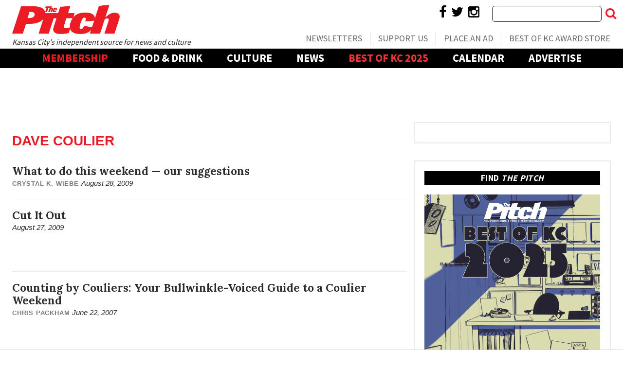

--- FILE ---
content_type: text/html; charset=UTF-8
request_url: https://www.thepitchkc.com/tag/dave-coulier/
body_size: 22325
content:
<!doctype html>

<!--[if lt IE 7]><html lang="en-US" class="no-js lt-ie9 lt-ie8 lt-ie7"><![endif]-->
<!--[if (IE 7)&!(IEMobile)]><html lang="en-US" class="no-js lt-ie9 lt-ie8"><![endif]-->
<!--[if (IE 8)&!(IEMobile)]><html lang="en-US" class="no-js lt-ie9"><![endif]-->
<!--[if gt IE 8]><!--> <html lang="en-US" class="no-js"><!--<![endif]-->

	<head>
		<meta charset="utf-8">

				<meta http-equiv="X-UA-Compatible" content="IE=edge">

		<title>Dave Coulier Archives | The Pitch</title>

				<meta name="HandheldFriendly" content="True">
		<meta name="MobileOptimized" content="320">
		<meta name="viewport" content="width=device-width, initial-scale=1"/>

				<link rel="icon" href="https://wpcdn.us-east-1.vip.tn-cloud.net/www.thepitchkc.com/content/uploads/2019/03/favicon.jpg">
		<link rel="apple-touch-icon" href="https://wpcdn.us-east-1.vip.tn-cloud.net/www.thepitchkc.com/content/uploads/2019/03/favicon.jpg">
		<!--[if IE]>
			<link rel="shortcut icon" href="https://wpcdn.us-east-1.vip.tn-cloud.net/www.thepitchkc.com/content/uploads/2019/03/favicon.jpg/favicon.ico">
		<![endif]-->

		<meta name="msapplication-TileColor" content="#f01d4f">
		<meta name="msapplication-TileImage" content="https://wpcdn.us-east-1.vip.tn-cloud.net/www.thepitchkc.com/content/themes/gtxcel/library/images/win8-tile-icon.png">
		<meta name="theme-color" content="#121212">

		<link href="//maxcdn.bootstrapcdn.com/font-awesome/4.7.0/css/font-awesome.min.css" rel="stylesheet"> <!-- Font Awesome Glyphicons -->
		<link rel="pingback" href="https://www.thepitchkc.com/xmlrpc.php">

		
	<script type="text/javascript">
		if(typeof ad_slots_refresh =='undefined'){
			var ad_slots_refresh = new Array();
		}
		if(typeof gtx_ads_conf =='undefined'){
			var gtx_ads_conf = {};
			gtx_ads_conf.targetMap = {};
			gtx_ads_conf.ads = [];
			gtx_ads_conf.lazy = [];
			gtx_ads_conf.templates = {};
		}
		if(typeof googletag =='undefined'){
			var googletag = googletag || {};
			googletag.cmd = googletag.cmd || [];
		}
		gtx_ads_conf.fulltarget = "archive tag tag-dave-coulier tag-50298 term-category-news-52777 term-post_content_term-contains-video wpb-js-composer js-comp-ver-6.10.0 vc_responsive";
		gtx_ads_conf.targetMap.url = "/what-to-do-this-weekend-our-suggestions-7/";
		gtx_ads_conf.targetMap.post = "18000";
		gtx_ads_conf.targetMap.category = ["news-52777"];
		gtx_ads_conf.templates = {
			parallax: 'https://wpcdn.us-east-1.vip.tn-cloud.net/www.thepitchkc.com/content/plugins/gtx-ad-manager/templates/parallax.js',
			reveal: 'https://wpcdn.us-east-1.vip.tn-cloud.net/www.thepitchkc.com/content/plugins/gtx-ad-manager/templates/reveal.js',
            roller: 'https://wpcdn.us-east-1.vip.tn-cloud.net/www.thepitchkc.com/content/plugins/gtx-ad-manager/templates/roller.js'
		};
	</script>
	<script>(function(d, s, id){
				 var js, fjs = d.getElementsByTagName(s)[0];
				 if (d.getElementById(id)) {return;}
				 js = d.createElement(s); js.id = id;
				 js.src = "//connect.facebook.net/en_US/sdk.js#xfbml=1&version=v2.6";
				 fjs.parentNode.insertBefore(js, fjs);
			   }(document, 'script', 'facebook-jssdk'));</script><meta name='robots' content='index, follow, max-image-preview:large, max-snippet:-1, max-video-preview:-1' />
<script>
		window.dataLayer = [{"townnews.product.software":"RAYOS","townnews.product.version":"1.21.2","rayos.customer.ua":"UA-5563252-84","rayos.customer.ga4":"G-MDDCKWZFDS","rayos.post.id":18000,"rayos.post.type":"post","rayos.post.title":"What to do this weekend \u2014 our suggestions","rayos.post.author_name":["Crystal K. Wiebe"],"rayos.post.all_categories":["News"],"rayos.gallery.included":"No","rayos.video.included":"No","rayos.elections.widget_included":"No"}];
	</script><!-- Google Tag Manager -->
		<script>(function(w,d,s,l,i){w[l]=w[l]||[];w[l].push({'gtm.start':
		new Date().getTime(),event:'gtm.js'});var f=d.getElementsByTagName(s)[0],
		j=d.createElement(s),dl=l!='dataLayer'?'&l='+l:'';j.async=true;j.src=
		'https://www.googletagmanager.com/gtm.js?id='+i+dl;f.parentNode.insertBefore(j,f);
		})(window,document,'script','dataLayer','GTM-PDQV3N');</script>
		<!-- End Google Tag Manager -->
		
	<!-- This site is optimized with the Yoast SEO plugin v21.4 - https://yoast.com/wordpress/plugins/seo/ -->
	<link rel="canonical" href="https://www.thepitchkc.com/tag/dave-coulier/" />
	<meta property="og:locale" content="en_US" />
	<meta property="og:type" content="article" />
	<meta property="og:title" content="Dave Coulier Archives | The Pitch" />
	<meta property="og:url" content="https://www.thepitchkc.com/tag/dave-coulier/" />
	<meta property="og:site_name" content="The Pitch" />
	<meta property="og:image" content="https://wpcdn.us-east-1.vip.tn-cloud.net/www.thepitchkc.com/content/uploads/2019/08/ThePitch_social_logo.jpg" />
	<meta property="og:image:width" content="1200" />
	<meta property="og:image:height" content="630" />
	<meta property="og:image:type" content="image/jpeg" />
	<meta name="twitter:card" content="summary_large_image" />
	<meta name="twitter:site" content="@thefastpitch" />
	<script type="application/ld+json" class="yoast-schema-graph">{"@context":"https://schema.org","@graph":[{"@type":"CollectionPage","@id":"https://www.thepitchkc.com/tag/dave-coulier/","url":"https://www.thepitchkc.com/tag/dave-coulier/","name":"Dave Coulier Archives | The Pitch","isPartOf":{"@id":"https://www.thepitchkc.com/#website"},"inLanguage":"en-US"},{"@type":"WebSite","@id":"https://www.thepitchkc.com/#website","url":"https://www.thepitchkc.com/","name":"The Pitch","description":"Kansas City Arts, News, Food and Living","publisher":{"@id":"https://www.thepitchkc.com/#organization"},"potentialAction":[{"@type":"SearchAction","target":{"@type":"EntryPoint","urlTemplate":"https://www.thepitchkc.com/?s={search_term_string}"},"query-input":"required name=search_term_string"}],"inLanguage":"en-US"},{"@type":"Organization","@id":"https://www.thepitchkc.com/#organization","name":"The Pitch","url":"https://www.thepitchkc.com/","logo":{"@type":"ImageObject","inLanguage":"en-US","@id":"https://www.thepitchkc.com/#/schema/logo/image/","url":"https://www.thepitchkc.com/content/uploads/2019/08/ThePitch_social_logo.jpg","contentUrl":"https://www.thepitchkc.com/content/uploads/2019/08/ThePitch_social_logo.jpg","width":1200,"height":630,"caption":"The Pitch"},"image":{"@id":"https://www.thepitchkc.com/#/schema/logo/image/"},"sameAs":["https://www.facebook.com/thepitch/","https://twitter.com/thefastpitch","https://www.instagram.com/thepitchkc/"]}]}</script>
	<!-- / Yoast SEO plugin. -->


<link rel='dns-prefetch' href='//wpcdn.us-east-1.vip.tn-cloud.net' />
<link rel='dns-prefetch' href='//flux.broadstreet.ai' />
<link rel='dns-prefetch' href='//cdn.broadstreetads.com' />
<link rel='dns-prefetch' href='//maps.googleapis.com' />
<link rel='dns-prefetch' href='//ws.sharethis.com' />
<link rel='dns-prefetch' href='//www.google.com' />
<link rel='dns-prefetch' href='//fonts.googleapis.com' />
<link rel='dns-prefetch' href='//maxcdn.bootstrapcdn.com' />
<link rel="alternate" type="application/rss+xml" title="The Pitch &raquo; Feed" href="https://www.thepitchkc.com/feed/" />
<link rel="alternate" type="application/rss+xml" title="The Pitch &raquo; Dave Coulier Tag Feed" href="https://www.thepitchkc.com/tag/dave-coulier/feed/" />
<script type="text/javascript">
/* <![CDATA[ */
window._wpemojiSettings = {"baseUrl":"https:\/\/s.w.org\/images\/core\/emoji\/14.0.0\/72x72\/","ext":".png","svgUrl":"https:\/\/s.w.org\/images\/core\/emoji\/14.0.0\/svg\/","svgExt":".svg","source":{"concatemoji":"https:\/\/www.thepitchkc.com\/wp-includes\/js\/wp-emoji-release.min.js"}};
/*! This file is auto-generated */
!function(i,n){var o,s,e;function c(e){try{var t={supportTests:e,timestamp:(new Date).valueOf()};sessionStorage.setItem(o,JSON.stringify(t))}catch(e){}}function p(e,t,n){e.clearRect(0,0,e.canvas.width,e.canvas.height),e.fillText(t,0,0);var t=new Uint32Array(e.getImageData(0,0,e.canvas.width,e.canvas.height).data),r=(e.clearRect(0,0,e.canvas.width,e.canvas.height),e.fillText(n,0,0),new Uint32Array(e.getImageData(0,0,e.canvas.width,e.canvas.height).data));return t.every(function(e,t){return e===r[t]})}function u(e,t,n){switch(t){case"flag":return n(e,"\ud83c\udff3\ufe0f\u200d\u26a7\ufe0f","\ud83c\udff3\ufe0f\u200b\u26a7\ufe0f")?!1:!n(e,"\ud83c\uddfa\ud83c\uddf3","\ud83c\uddfa\u200b\ud83c\uddf3")&&!n(e,"\ud83c\udff4\udb40\udc67\udb40\udc62\udb40\udc65\udb40\udc6e\udb40\udc67\udb40\udc7f","\ud83c\udff4\u200b\udb40\udc67\u200b\udb40\udc62\u200b\udb40\udc65\u200b\udb40\udc6e\u200b\udb40\udc67\u200b\udb40\udc7f");case"emoji":return!n(e,"\ud83e\udef1\ud83c\udffb\u200d\ud83e\udef2\ud83c\udfff","\ud83e\udef1\ud83c\udffb\u200b\ud83e\udef2\ud83c\udfff")}return!1}function f(e,t,n){var r="undefined"!=typeof WorkerGlobalScope&&self instanceof WorkerGlobalScope?new OffscreenCanvas(300,150):i.createElement("canvas"),a=r.getContext("2d",{willReadFrequently:!0}),o=(a.textBaseline="top",a.font="600 32px Arial",{});return e.forEach(function(e){o[e]=t(a,e,n)}),o}function t(e){var t=i.createElement("script");t.src=e,t.defer=!0,i.head.appendChild(t)}"undefined"!=typeof Promise&&(o="wpEmojiSettingsSupports",s=["flag","emoji"],n.supports={everything:!0,everythingExceptFlag:!0},e=new Promise(function(e){i.addEventListener("DOMContentLoaded",e,{once:!0})}),new Promise(function(t){var n=function(){try{var e=JSON.parse(sessionStorage.getItem(o));if("object"==typeof e&&"number"==typeof e.timestamp&&(new Date).valueOf()<e.timestamp+604800&&"object"==typeof e.supportTests)return e.supportTests}catch(e){}return null}();if(!n){if("undefined"!=typeof Worker&&"undefined"!=typeof OffscreenCanvas&&"undefined"!=typeof URL&&URL.createObjectURL&&"undefined"!=typeof Blob)try{var e="postMessage("+f.toString()+"("+[JSON.stringify(s),u.toString(),p.toString()].join(",")+"));",r=new Blob([e],{type:"text/javascript"}),a=new Worker(URL.createObjectURL(r),{name:"wpTestEmojiSupports"});return void(a.onmessage=function(e){c(n=e.data),a.terminate(),t(n)})}catch(e){}c(n=f(s,u,p))}t(n)}).then(function(e){for(var t in e)n.supports[t]=e[t],n.supports.everything=n.supports.everything&&n.supports[t],"flag"!==t&&(n.supports.everythingExceptFlag=n.supports.everythingExceptFlag&&n.supports[t]);n.supports.everythingExceptFlag=n.supports.everythingExceptFlag&&!n.supports.flag,n.DOMReady=!1,n.readyCallback=function(){n.DOMReady=!0}}).then(function(){return e}).then(function(){var e;n.supports.everything||(n.readyCallback(),(e=n.source||{}).concatemoji?t(e.concatemoji):e.wpemoji&&e.twemoji&&(t(e.twemoji),t(e.wpemoji)))}))}((window,document),window._wpemojiSettings);
/* ]]> */
</script>
<link rel='stylesheet' id='bootstrap-css-css' href='https://wpcdn.us-east-1.vip.tn-cloud.net/www.thepitchkc.com/content/themes/gtxcel/library/css/bootstrap/bootstrap.css' type='text/css' media='all' />
<link rel='stylesheet' id='bones-stylesheet-css' href='https://wpcdn.us-east-1.vip.tn-cloud.net/www.thepitchkc.com/content/themes/gtxcel/library/css/style.css?ver=1765321969' type='text/css' media='all' />
<!--[if lt IE 9]>
<link rel='stylesheet' id='bones-ie-only-css' href='https://wpcdn.us-east-1.vip.tn-cloud.net/www.thepitchkc.com/content/themes/gtxcel/library/css/ie.css' type='text/css' media='all' />
<![endif]-->
<link rel='stylesheet' id='list-grid-css' href='https://wpcdn.us-east-1.vip.tn-cloud.net/www.thepitchkc.com/content/themes/gtxcel/library/css/grid.css?ver=1.11.0' type='text/css' media='all' />
<style id='wp-emoji-styles-inline-css' type='text/css'>

	img.wp-smiley, img.emoji {
		display: inline !important;
		border: none !important;
		box-shadow: none !important;
		height: 1em !important;
		width: 1em !important;
		margin: 0 0.07em !important;
		vertical-align: -0.1em !important;
		background: none !important;
		padding: 0 !important;
	}
</style>
<link rel='stylesheet' id='wp-block-library-css' href='https://www.thepitchkc.com/wp-includes/css/dist/block-library/style.min.css' type='text/css' media='all' />
<style id='classic-theme-styles-inline-css' type='text/css'>
/*! This file is auto-generated */
.wp-block-button__link{color:#fff;background-color:#32373c;border-radius:9999px;box-shadow:none;text-decoration:none;padding:calc(.667em + 2px) calc(1.333em + 2px);font-size:1.125em}.wp-block-file__button{background:#32373c;color:#fff;text-decoration:none}
</style>
<style id='global-styles-inline-css' type='text/css'>
body{--wp--preset--color--black: #000000;--wp--preset--color--cyan-bluish-gray: #abb8c3;--wp--preset--color--white: #ffffff;--wp--preset--color--pale-pink: #f78da7;--wp--preset--color--vivid-red: #cf2e2e;--wp--preset--color--luminous-vivid-orange: #ff6900;--wp--preset--color--luminous-vivid-amber: #fcb900;--wp--preset--color--light-green-cyan: #7bdcb5;--wp--preset--color--vivid-green-cyan: #00d084;--wp--preset--color--pale-cyan-blue: #8ed1fc;--wp--preset--color--vivid-cyan-blue: #0693e3;--wp--preset--color--vivid-purple: #9b51e0;--wp--preset--gradient--vivid-cyan-blue-to-vivid-purple: linear-gradient(135deg,rgba(6,147,227,1) 0%,rgb(155,81,224) 100%);--wp--preset--gradient--light-green-cyan-to-vivid-green-cyan: linear-gradient(135deg,rgb(122,220,180) 0%,rgb(0,208,130) 100%);--wp--preset--gradient--luminous-vivid-amber-to-luminous-vivid-orange: linear-gradient(135deg,rgba(252,185,0,1) 0%,rgba(255,105,0,1) 100%);--wp--preset--gradient--luminous-vivid-orange-to-vivid-red: linear-gradient(135deg,rgba(255,105,0,1) 0%,rgb(207,46,46) 100%);--wp--preset--gradient--very-light-gray-to-cyan-bluish-gray: linear-gradient(135deg,rgb(238,238,238) 0%,rgb(169,184,195) 100%);--wp--preset--gradient--cool-to-warm-spectrum: linear-gradient(135deg,rgb(74,234,220) 0%,rgb(151,120,209) 20%,rgb(207,42,186) 40%,rgb(238,44,130) 60%,rgb(251,105,98) 80%,rgb(254,248,76) 100%);--wp--preset--gradient--blush-light-purple: linear-gradient(135deg,rgb(255,206,236) 0%,rgb(152,150,240) 100%);--wp--preset--gradient--blush-bordeaux: linear-gradient(135deg,rgb(254,205,165) 0%,rgb(254,45,45) 50%,rgb(107,0,62) 100%);--wp--preset--gradient--luminous-dusk: linear-gradient(135deg,rgb(255,203,112) 0%,rgb(199,81,192) 50%,rgb(65,88,208) 100%);--wp--preset--gradient--pale-ocean: linear-gradient(135deg,rgb(255,245,203) 0%,rgb(182,227,212) 50%,rgb(51,167,181) 100%);--wp--preset--gradient--electric-grass: linear-gradient(135deg,rgb(202,248,128) 0%,rgb(113,206,126) 100%);--wp--preset--gradient--midnight: linear-gradient(135deg,rgb(2,3,129) 0%,rgb(40,116,252) 100%);--wp--preset--font-size--small: 13px;--wp--preset--font-size--medium: 20px;--wp--preset--font-size--large: 36px;--wp--preset--font-size--x-large: 42px;--wp--preset--spacing--20: 0.44rem;--wp--preset--spacing--30: 0.67rem;--wp--preset--spacing--40: 1rem;--wp--preset--spacing--50: 1.5rem;--wp--preset--spacing--60: 2.25rem;--wp--preset--spacing--70: 3.38rem;--wp--preset--spacing--80: 5.06rem;--wp--preset--shadow--natural: 6px 6px 9px rgba(0, 0, 0, 0.2);--wp--preset--shadow--deep: 12px 12px 50px rgba(0, 0, 0, 0.4);--wp--preset--shadow--sharp: 6px 6px 0px rgba(0, 0, 0, 0.2);--wp--preset--shadow--outlined: 6px 6px 0px -3px rgba(255, 255, 255, 1), 6px 6px rgba(0, 0, 0, 1);--wp--preset--shadow--crisp: 6px 6px 0px rgba(0, 0, 0, 1);}:where(.is-layout-flex){gap: 0.5em;}:where(.is-layout-grid){gap: 0.5em;}body .is-layout-flow > .alignleft{float: left;margin-inline-start: 0;margin-inline-end: 2em;}body .is-layout-flow > .alignright{float: right;margin-inline-start: 2em;margin-inline-end: 0;}body .is-layout-flow > .aligncenter{margin-left: auto !important;margin-right: auto !important;}body .is-layout-constrained > .alignleft{float: left;margin-inline-start: 0;margin-inline-end: 2em;}body .is-layout-constrained > .alignright{float: right;margin-inline-start: 2em;margin-inline-end: 0;}body .is-layout-constrained > .aligncenter{margin-left: auto !important;margin-right: auto !important;}body .is-layout-constrained > :where(:not(.alignleft):not(.alignright):not(.alignfull)){max-width: var(--wp--style--global--content-size);margin-left: auto !important;margin-right: auto !important;}body .is-layout-constrained > .alignwide{max-width: var(--wp--style--global--wide-size);}body .is-layout-flex{display: flex;}body .is-layout-flex{flex-wrap: wrap;align-items: center;}body .is-layout-flex > *{margin: 0;}body .is-layout-grid{display: grid;}body .is-layout-grid > *{margin: 0;}:where(.wp-block-columns.is-layout-flex){gap: 2em;}:where(.wp-block-columns.is-layout-grid){gap: 2em;}:where(.wp-block-post-template.is-layout-flex){gap: 1.25em;}:where(.wp-block-post-template.is-layout-grid){gap: 1.25em;}.has-black-color{color: var(--wp--preset--color--black) !important;}.has-cyan-bluish-gray-color{color: var(--wp--preset--color--cyan-bluish-gray) !important;}.has-white-color{color: var(--wp--preset--color--white) !important;}.has-pale-pink-color{color: var(--wp--preset--color--pale-pink) !important;}.has-vivid-red-color{color: var(--wp--preset--color--vivid-red) !important;}.has-luminous-vivid-orange-color{color: var(--wp--preset--color--luminous-vivid-orange) !important;}.has-luminous-vivid-amber-color{color: var(--wp--preset--color--luminous-vivid-amber) !important;}.has-light-green-cyan-color{color: var(--wp--preset--color--light-green-cyan) !important;}.has-vivid-green-cyan-color{color: var(--wp--preset--color--vivid-green-cyan) !important;}.has-pale-cyan-blue-color{color: var(--wp--preset--color--pale-cyan-blue) !important;}.has-vivid-cyan-blue-color{color: var(--wp--preset--color--vivid-cyan-blue) !important;}.has-vivid-purple-color{color: var(--wp--preset--color--vivid-purple) !important;}.has-black-background-color{background-color: var(--wp--preset--color--black) !important;}.has-cyan-bluish-gray-background-color{background-color: var(--wp--preset--color--cyan-bluish-gray) !important;}.has-white-background-color{background-color: var(--wp--preset--color--white) !important;}.has-pale-pink-background-color{background-color: var(--wp--preset--color--pale-pink) !important;}.has-vivid-red-background-color{background-color: var(--wp--preset--color--vivid-red) !important;}.has-luminous-vivid-orange-background-color{background-color: var(--wp--preset--color--luminous-vivid-orange) !important;}.has-luminous-vivid-amber-background-color{background-color: var(--wp--preset--color--luminous-vivid-amber) !important;}.has-light-green-cyan-background-color{background-color: var(--wp--preset--color--light-green-cyan) !important;}.has-vivid-green-cyan-background-color{background-color: var(--wp--preset--color--vivid-green-cyan) !important;}.has-pale-cyan-blue-background-color{background-color: var(--wp--preset--color--pale-cyan-blue) !important;}.has-vivid-cyan-blue-background-color{background-color: var(--wp--preset--color--vivid-cyan-blue) !important;}.has-vivid-purple-background-color{background-color: var(--wp--preset--color--vivid-purple) !important;}.has-black-border-color{border-color: var(--wp--preset--color--black) !important;}.has-cyan-bluish-gray-border-color{border-color: var(--wp--preset--color--cyan-bluish-gray) !important;}.has-white-border-color{border-color: var(--wp--preset--color--white) !important;}.has-pale-pink-border-color{border-color: var(--wp--preset--color--pale-pink) !important;}.has-vivid-red-border-color{border-color: var(--wp--preset--color--vivid-red) !important;}.has-luminous-vivid-orange-border-color{border-color: var(--wp--preset--color--luminous-vivid-orange) !important;}.has-luminous-vivid-amber-border-color{border-color: var(--wp--preset--color--luminous-vivid-amber) !important;}.has-light-green-cyan-border-color{border-color: var(--wp--preset--color--light-green-cyan) !important;}.has-vivid-green-cyan-border-color{border-color: var(--wp--preset--color--vivid-green-cyan) !important;}.has-pale-cyan-blue-border-color{border-color: var(--wp--preset--color--pale-cyan-blue) !important;}.has-vivid-cyan-blue-border-color{border-color: var(--wp--preset--color--vivid-cyan-blue) !important;}.has-vivid-purple-border-color{border-color: var(--wp--preset--color--vivid-purple) !important;}.has-vivid-cyan-blue-to-vivid-purple-gradient-background{background: var(--wp--preset--gradient--vivid-cyan-blue-to-vivid-purple) !important;}.has-light-green-cyan-to-vivid-green-cyan-gradient-background{background: var(--wp--preset--gradient--light-green-cyan-to-vivid-green-cyan) !important;}.has-luminous-vivid-amber-to-luminous-vivid-orange-gradient-background{background: var(--wp--preset--gradient--luminous-vivid-amber-to-luminous-vivid-orange) !important;}.has-luminous-vivid-orange-to-vivid-red-gradient-background{background: var(--wp--preset--gradient--luminous-vivid-orange-to-vivid-red) !important;}.has-very-light-gray-to-cyan-bluish-gray-gradient-background{background: var(--wp--preset--gradient--very-light-gray-to-cyan-bluish-gray) !important;}.has-cool-to-warm-spectrum-gradient-background{background: var(--wp--preset--gradient--cool-to-warm-spectrum) !important;}.has-blush-light-purple-gradient-background{background: var(--wp--preset--gradient--blush-light-purple) !important;}.has-blush-bordeaux-gradient-background{background: var(--wp--preset--gradient--blush-bordeaux) !important;}.has-luminous-dusk-gradient-background{background: var(--wp--preset--gradient--luminous-dusk) !important;}.has-pale-ocean-gradient-background{background: var(--wp--preset--gradient--pale-ocean) !important;}.has-electric-grass-gradient-background{background: var(--wp--preset--gradient--electric-grass) !important;}.has-midnight-gradient-background{background: var(--wp--preset--gradient--midnight) !important;}.has-small-font-size{font-size: var(--wp--preset--font-size--small) !important;}.has-medium-font-size{font-size: var(--wp--preset--font-size--medium) !important;}.has-large-font-size{font-size: var(--wp--preset--font-size--large) !important;}.has-x-large-font-size{font-size: var(--wp--preset--font-size--x-large) !important;}
.wp-block-navigation a:where(:not(.wp-element-button)){color: inherit;}
:where(.wp-block-post-template.is-layout-flex){gap: 1.25em;}:where(.wp-block-post-template.is-layout-grid){gap: 1.25em;}
:where(.wp-block-columns.is-layout-flex){gap: 2em;}:where(.wp-block-columns.is-layout-grid){gap: 2em;}
.wp-block-pullquote{font-size: 1.5em;line-height: 1.6;}
</style>
<link rel='stylesheet' id='gt-posts-slider-style-css' href='https://wpcdn.us-east-1.vip.tn-cloud.net/www.thepitchkc.com/content/mu-plugins/gtxcel-plugin/vc_posts_slider/posts-slider.css?ver=1570550597' type='text/css' media='all' />
<link rel='stylesheet' id='flexslider-css' href='https://wpcdn.us-east-1.vip.tn-cloud.net/www.thepitchkc.com/content/mu-plugins/js_composer/assets/lib/flexslider/flexslider.min.css?ver=6.10.0' type='text/css' media='all' />
<link rel='stylesheet' id='gt-flexslider-style-css' href='https://wpcdn.us-east-1.vip.tn-cloud.net/www.thepitchkc.com/content/mu-plugins/gtxcel-plugin/vc_gallery/gt-flexslider.css?ver=1648237149' type='text/css' media='all' />
<link rel='stylesheet' id='prettyphoto-css' href='https://wpcdn.us-east-1.vip.tn-cloud.net/www.thepitchkc.com/content/mu-plugins/js_composer/assets/lib/prettyphoto/css/prettyPhoto.min.css?ver=6.10.0' type='text/css' media='all' />
<link rel='stylesheet' id='rayos_alm_list_templates_style-css' href='https://wpcdn.us-east-1.vip.tn-cloud.net/www.thepitchkc.com/content/mu-plugins/gtxcel-plugin/functionalities//css/rayos_alm_list_templates.css?ver=1667523778' type='text/css' media='all' />
<link rel='stylesheet' id='googlefonts-css' href='https://fonts.googleapis.com/css?family=Roboto:400,700|Source+Sans+Pro:400,600,700|Oswald:400,700|Anton:400|Lora:400,700&subset=latin' type='text/css' media='all' />
<link rel='stylesheet' id='geobase-style-css' href='https://wpcdn.us-east-1.vip.tn-cloud.net/www.thepitchkc.com/content/plugins/geobase/geobase.css?ver=1679517292' type='text/css' media='all' />
<style id='geobase-style-inline-css' type='text/css'>

	article.geobase-post .geobase-content-wrapper {
		width: 68%;
		float: right;
	}
	article.geobase-post .thumb-wrap {
		width: 30%;
		float: Left;
		margin-right: 2%;	}
	
</style>
<link rel='stylesheet' id='geobase-prettyphoto-style-css' href='https://wpcdn.us-east-1.vip.tn-cloud.net/www.thepitchkc.com/content/plugins/geobase/prettyphoto/css/prettyPhoto.css' type='text/css' media='all' />
<link rel='stylesheet' id='geobasemap-style-css' href='https://wpcdn.us-east-1.vip.tn-cloud.net/www.thepitchkc.com/content/plugins/geobase/vc_geobasemap/vc_geobasemap.css?ver=1570550597' type='text/css' media='all' />
<link rel='stylesheet' id='directory-select2-css' href='https://wpcdn.us-east-1.vip.tn-cloud.net/www.thepitchkc.com/content/plugins/geobase/vc_directory_filter/assets/select2/css/select2.css?ver=3.5.2' type='text/css' media='all' />
<link rel='stylesheet' id='custom-template-style-css' href='https://wpcdn.us-east-1.vip.tn-cloud.net/www.thepitchkc.com/content/plugins/gt-custom-templates/custom-templates.css' type='text/css' media='all' />
<link rel='stylesheet' id='ad-manager-style-css' href='https://wpcdn.us-east-1.vip.tn-cloud.net/www.thepitchkc.com/content/plugins/gtx-ad-manager/ad-manager.css?ver=1728932431' type='text/css' media='all' />
<link rel='stylesheet' id='bylines-style-css' href='https://wpcdn.us-east-1.vip.tn-cloud.net/www.thepitchkc.com/content/plugins/gtx-author-bios/css/bylines.css?ver=1570550597' type='text/css' media='all' />
<link rel='stylesheet' id='gtxcelfimagescss-css' href='https://wpcdn.us-east-1.vip.tn-cloud.net/www.thepitchkc.com/content/plugins/gtx-fimages/css/all.css?ver=1570550597' type='text/css' media='all' />
<link rel='stylesheet' id='lightbox-style-css' href='https://wpcdn.us-east-1.vip.tn-cloud.net/www.thepitchkc.com/content/plugins/gtx-gallery/css/gtx-lightbox.css?ver=2018.3.20' type='text/css' media='all' />
<link rel='stylesheet' id='gtx-issues-style-css' href='https://wpcdn.us-east-1.vip.tn-cloud.net/www.thepitchkc.com/content/plugins/gtx-issue-management/assets/gtx-issues.css?ver=2019.02.28' type='text/css' media='all' />
<link rel='stylesheet' id='gtx-oembed-style-css' href='https://wpcdn.us-east-1.vip.tn-cloud.net/www.thepitchkc.com/content/plugins/gtx-oembed-extension/gtx-oembed.css?ver=1570550597' type='text/css' media='all' />
<link rel='stylesheet' id='simple-share-buttons-adder-font-awesome-css' href='//maxcdn.bootstrapcdn.com/font-awesome/4.3.0/css/font-awesome.min.css' type='text/css' media='all' />
<link rel='stylesheet' id='author-bios-style-css' href='https://wpcdn.us-east-1.vip.tn-cloud.net/www.thepitchkc.com/content/plugins/gtx-author-bios/css/author-bios.css' type='text/css' media='all' />
<link rel='stylesheet' id='parent-style-css' href='https://wpcdn.us-east-1.vip.tn-cloud.net/www.thepitchkc.com/content/themes/gtxcel/style.css?ver=1664375579' type='text/css' media='all' />
<link rel='stylesheet' id='child-style-css' href='https://wpcdn.us-east-1.vip.tn-cloud.net/www.thepitchkc.com/content/themes/thepitchkc/style.css' type='text/css' media='all' />
<link rel='stylesheet' id='gtx-thepitchkc-css' href='https://www.thepitchkc.com/style/9361978861a705f8d8b11e6df2e89a49/thepitchkc/' type='text/css' media='all' />
<link rel='stylesheet' id='gtx-custom_css_post-css' href='https://www.thepitchkc.com/style/9bc6673da53a27bb57fb4d1154576eff/custom_css_post/' type='text/css' media='all' />
<link rel='stylesheet' id='acf-repeater-style-css' href='https://wpcdn.us-east-1.vip.tn-cloud.net/www.thepitchkc.com/content/themes/gtxcel/includes/acf_repeater_shortcode/acf_repeater_shortcode.css' type='text/css' media='all' />
<link rel='stylesheet' id='rayos-ssba-twitter-x-logo-css' href='https://wpcdn.us-east-1.vip.tn-cloud.net/www.thepitchkc.com/content/themes/gtxcel/includes/ssba-twitter-update/x-logo-styles.css?ver=1702673046' type='text/css' media='all' />
<link rel='stylesheet' id='js_composer_custom_css-css' href='//wpcdn.us-east-1.vip.tn-cloud.net/www.thepitchkc.com/content/uploads/js_composer/custom.css?ver=6.10.0' type='text/css' media='all' />
<link rel='stylesheet' id='dashicons-css' href='https://www.thepitchkc.com/wp-includes/css/dashicons.min.css' type='text/css' media='all' />
<link rel='stylesheet' id='acf-global-css' href='https://wpcdn.us-east-1.vip.tn-cloud.net/www.thepitchkc.com/content/mu-plugins/advanced-custom-fields-pro/assets/build/css/acf-global.css?ver=6.0.3' type='text/css' media='all' />
<link rel='stylesheet' id='acf-input-css' href='https://wpcdn.us-east-1.vip.tn-cloud.net/www.thepitchkc.com/content/mu-plugins/advanced-custom-fields-pro/assets/build/css/acf-input.css?ver=6.0.3' type='text/css' media='all' />
<link rel='stylesheet' id='acf-pro-input-css' href='https://wpcdn.us-east-1.vip.tn-cloud.net/www.thepitchkc.com/content/mu-plugins/advanced-custom-fields-pro/assets/build/css/pro/acf-pro-input.css?ver=6.0.3' type='text/css' media='all' />
<link rel='stylesheet' id='acf-datepicker-css' href='https://wpcdn.us-east-1.vip.tn-cloud.net/www.thepitchkc.com/content/mu-plugins/advanced-custom-fields-pro/assets/inc/datepicker/jquery-ui.min.css?ver=1.11.4' type='text/css' media='all' />
<link rel='stylesheet' id='acf-timepicker-css' href='https://wpcdn.us-east-1.vip.tn-cloud.net/www.thepitchkc.com/content/mu-plugins/advanced-custom-fields-pro/assets/inc/timepicker/jquery-ui-timepicker-addon.min.css?ver=1.6.1' type='text/css' media='all' />
<link rel='stylesheet' id='wp-color-picker-css' href='https://www.thepitchkc.com/wp-admin/css/color-picker.min.css' type='text/css' media='all' />
<link rel='stylesheet' id='dgwt-jg-style-css' href='https://wpcdn.us-east-1.vip.tn-cloud.net/www.thepitchkc.com/content/plugins/gtx-gallery/justified-gallery/assets/css/style.min.css?ver=1.2.2' type='text/css' media='all' />
<link rel='stylesheet' id='dgwt-jg-photoswipe-css' href='https://wpcdn.us-east-1.vip.tn-cloud.net/www.thepitchkc.com/content/plugins/gtx-gallery/justified-gallery/includes/Lightbox/Photoswipe/assets/photoswipe.css?ver=1.2.2' type='text/css' media='all' />
<link rel='stylesheet' id='dgwt-jg-photoswipe-skin-css' href='https://wpcdn.us-east-1.vip.tn-cloud.net/www.thepitchkc.com/content/plugins/gtx-gallery/justified-gallery/includes/Lightbox/Photoswipe/assets/default-skin/default-skin.css?ver=1.2.2' type='text/css' media='all' />
<script type="text/javascript" src="https://www.thepitchkc.com/wp-includes/js/jquery/jquery.min.js?ver=3.7.1" id="jquery-core-js"></script>
<script type="text/javascript" src="https://www.thepitchkc.com/wp-includes/js/jquery/jquery-migrate.min.js?ver=3.4.1" id="jquery-migrate-js"></script>
<script type="text/javascript" src="https://wpcdn.us-east-1.vip.tn-cloud.net/www.thepitchkc.com/content/themes/gtxcel/library/js/libs/modernizr.custom.min.js?ver=2.5.3" id="bones-modernizr-js"></script>
<script type="text/javascript" src="https://wpcdn.us-east-1.vip.tn-cloud.net/www.thepitchkc.com/content/themes/gtxcel/library/js/gtxcel.js?ver=0.1" id="gtxcel-global-js"></script>
<script type="text/javascript" src="https://wpcdn.us-east-1.vip.tn-cloud.net/www.thepitchkc.com/content/themes/gtxcel/library/js/mobile-nav.js?ver=0.1" id="mobile-nav-js"></script>
<script type="text/javascript" src="//flux.broadstreet.ai/emit/9836.js?ver=1.0.0" id="broadstreet-analytics-js" async="async" data-wp-strategy="async"></script>
<script async data-cfasync='false' type="text/javascript" src="//cdn.broadstreetads.com/init-2.min.js?v=1.51.8" id="broadstreet-init-js"></script>
<script async data-cfasync='false' type="text/javascript" id="broadstreet-init-js-after">
/* <![CDATA[ */
window.broadstreetKeywords = ['not_home_page','not_landing_page','not_article_page']
window.broadstreetTargets = {"pagetype":["archive","not_home_page"],"category":[],"url":"what-to-do-this-weekend-our-suggestions-7"};

window.broadstreet = window.broadstreet || { run: [] };window.broadstreet.run.push(function () {
window.broadstreet.loadNetworkJS(9836, {});
 });
/* ]]> */
</script>
<script type="text/javascript" src="https://wpcdn.us-east-1.vip.tn-cloud.net/www.thepitchkc.com/content/plugins/geobase/prettyphoto/js/jquery.prettyPhoto.js" id="geobase-prettyphoto-script-js"></script>
<script type="text/javascript" src="https://wpcdn.us-east-1.vip.tn-cloud.net/www.thepitchkc.com/content/plugins/geobase/vc_directory_filter/assets/select2/js/select2.min.js?ver=3.5.2" id="directory-select2-js"></script>
<script type="text/javascript" id="directory-filter-js-extra">
/* <![CDATA[ */
var ajaxurl = "https:\/\/www.thepitchkc.com\/wp-admin\/admin-ajax.php";
/* ]]> */
</script>
<script type="text/javascript" src="https://wpcdn.us-east-1.vip.tn-cloud.net/www.thepitchkc.com/content/plugins/geobase/vc_directory_filter/directory-filter.js?ver=1599147537" id="directory-filter-js"></script>
<script type="text/javascript" id="ad-manager-script-js-extra">
/* <![CDATA[ */
var gtx_ad_man = {"ajaxurl":"https:\/\/www.thepitchkc.com\/wp-admin\/admin-ajax.php","lazy_loading_ads":"","dfp_base_path":"\/21842682790\/thepitchkc.com\/","dfp_path":"\/21842682790\/thepitchkc.com\/dave-coulier","show_lightbox_ads":null,"lightbox_ad_width":null,"lightbox_ad_height":null,"a9_enabled":"","aps_pubid":null};
/* ]]> */
</script>
<script type="text/javascript" src="https://wpcdn.us-east-1.vip.tn-cloud.net/www.thepitchkc.com/content/plugins/gtx-ad-manager/ad-manager.js?ver=1728933956" id="ad-manager-script-js"></script>
<script type="text/javascript" id="lightbox-script-js-extra">
/* <![CDATA[ */
var lightboxSettings = {"show_ads":"1","ad_details":[{"min_width":"768","max_width":"","dfp_ad_sizes":[{"dfp_ad_width":"728","dfp_ad_height":"90"}]},{"min_width":"","max_width":"767","dfp_ad_sizes":[{"dfp_ad_width":"320","dfp_ad_height":"50"},{"dfp_ad_width":"300","dfp_ad_height":"50"}]}],"dfp_path":"\/21842682790\/thepitchkc.com\/dave-coulier","slot_name":"lightbox_ad","post_title":"What to do this weekend \u2014 our suggestions","post_type":"post","post_id":"18000","post_cats":"News","author":"Crystal K. Wiebe"};
/* ]]> */
</script>
<script type="text/javascript" src="https://wpcdn.us-east-1.vip.tn-cloud.net/www.thepitchkc.com/content/plugins/gtx-gallery/js/gtx-lightbox.js?ver=2018.3.20" id="lightbox-script-js"></script>
<script id='st_insights_js' type="text/javascript" src="https://ws.sharethis.com/button/st_insights.js?publisher=4d48b7c5-0ae3-43d4-bfbe-3ff8c17a8ae6&amp;product=simpleshare" id="ssba-sharethis-js"></script>
<script type="text/javascript" src="https://wpcdn.us-east-1.vip.tn-cloud.net/www.thepitchkc.com/content/themes/gtxcel/includes/acf_repeater_shortcode/acf_repeater_shortcode.js" id="acf-repeater-script-js"></script>
<script type="text/javascript" src="https://www.thepitchkc.com/wp-includes/js/jquery/ui/core.min.js?ver=1.13.2" id="jquery-ui-core-js"></script>
<script type="text/javascript" src="https://www.thepitchkc.com/wp-includes/js/jquery/ui/mouse.min.js?ver=1.13.2" id="jquery-ui-mouse-js"></script>
<script type="text/javascript" src="https://www.thepitchkc.com/wp-includes/js/jquery/ui/sortable.min.js?ver=1.13.2" id="jquery-ui-sortable-js"></script>
<script type="text/javascript" src="https://www.thepitchkc.com/wp-includes/js/jquery/ui/resizable.min.js?ver=1.13.2" id="jquery-ui-resizable-js"></script>
<script type="text/javascript" src="https://wpcdn.us-east-1.vip.tn-cloud.net/www.thepitchkc.com/content/mu-plugins/advanced-custom-fields-pro/assets/build/js/acf.min.js?ver=6.0.3" id="acf-js"></script>
<script type="text/javascript" src="https://wpcdn.us-east-1.vip.tn-cloud.net/www.thepitchkc.com/content/mu-plugins/advanced-custom-fields-pro/assets/build/js/acf-input.min.js?ver=6.0.3" id="acf-input-js"></script>
<script type="text/javascript" src="https://wpcdn.us-east-1.vip.tn-cloud.net/www.thepitchkc.com/content/mu-plugins/advanced-custom-fields-pro/assets/build/js/pro/acf-pro-input.min.js?ver=6.0.3" id="acf-pro-input-js"></script>
<script type="text/javascript" src="https://www.thepitchkc.com/wp-includes/js/jquery/ui/datepicker.min.js?ver=1.13.2" id="jquery-ui-datepicker-js"></script>
<script type="text/javascript" id="jquery-ui-datepicker-js-after">
/* <![CDATA[ */
jQuery(function(jQuery){jQuery.datepicker.setDefaults({"closeText":"Close","currentText":"Today","monthNames":["January","February","March","April","May","June","July","August","September","October","November","December"],"monthNamesShort":["Jan","Feb","Mar","Apr","May","Jun","Jul","Aug","Sep","Oct","Nov","Dec"],"nextText":"Next","prevText":"Previous","dayNames":["Sunday","Monday","Tuesday","Wednesday","Thursday","Friday","Saturday"],"dayNamesShort":["Sun","Mon","Tue","Wed","Thu","Fri","Sat"],"dayNamesMin":["S","M","T","W","T","F","S"],"dateFormat":"MM d, yy","firstDay":1,"isRTL":false});});
/* ]]> */
</script>
<script type="text/javascript" src="https://wpcdn.us-east-1.vip.tn-cloud.net/www.thepitchkc.com/content/mu-plugins/advanced-custom-fields-pro/assets/inc/timepicker/jquery-ui-timepicker-addon.min.js?ver=1.6.1" id="acf-timepicker-js"></script>
<script type="text/javascript" src="https://www.thepitchkc.com/wp-includes/js/jquery/ui/draggable.min.js?ver=1.13.2" id="jquery-ui-draggable-js"></script>
<script type="text/javascript" src="https://www.thepitchkc.com/wp-includes/js/jquery/ui/slider.min.js?ver=1.13.2" id="jquery-ui-slider-js"></script>
<script type="text/javascript" src="https://www.thepitchkc.com/wp-includes/js/jquery/jquery.ui.touch-punch.js?ver=0.2.2" id="jquery-touch-punch-js"></script>
<script type="text/javascript" src="https://www.thepitchkc.com/wp-admin/js/iris.min.js?ver=1.0.7" id="iris-js"></script>
<script type="text/javascript" src="https://www.thepitchkc.com/wp-includes/js/dist/vendor/wp-polyfill-inert.min.js?ver=3.1.2" id="wp-polyfill-inert-js"></script>
<script type="text/javascript" src="https://www.thepitchkc.com/wp-includes/js/dist/vendor/regenerator-runtime.min.js?ver=0.14.0" id="regenerator-runtime-js"></script>
<script type="text/javascript" src="https://www.thepitchkc.com/wp-includes/js/dist/vendor/wp-polyfill.min.js?ver=3.15.0" id="wp-polyfill-js"></script>
<script type="text/javascript" src="https://www.thepitchkc.com/wp-includes/js/dist/hooks.min.js?ver=c6aec9a8d4e5a5d543a1" id="wp-hooks-js"></script>
<script type="text/javascript" src="https://www.thepitchkc.com/wp-includes/js/dist/i18n.min.js?ver=7701b0c3857f914212ef" id="wp-i18n-js"></script>
<script type="text/javascript" id="wp-i18n-js-after">
/* <![CDATA[ */
wp.i18n.setLocaleData( { 'text direction\u0004ltr': [ 'ltr' ] } );
/* ]]> */
</script>
<script type="text/javascript" src="https://www.thepitchkc.com/wp-admin/js/color-picker.min.js" id="wp-color-picker-js"></script>
<script type="text/javascript" src="https://wpcdn.us-east-1.vip.tn-cloud.net/www.thepitchkc.com/content/mu-plugins/advanced-custom-fields-pro/assets/inc/color-picker-alpha/wp-color-picker-alpha.js?ver=3.0.0" id="acf-color-picker-alpha-js"></script>
<script type="text/javascript" src="https://wpcdn.us-east-1.vip.tn-cloud.net/www.thepitchkc.com/content/mu-plugins/acf-recaptcha/js/input.js" id="acf-input-recaptcha-js"></script>
<script type="text/javascript" src="https://www.google.com/recaptcha/api.js" id="recaptcha-api-js"></script>
<link rel="https://api.w.org/" href="https://www.thepitchkc.com/wp-json/" /><link rel="alternate" type="application/json" href="https://www.thepitchkc.com/wp-json/wp/v2/tags/50298" /><!---helo---><script>window.emp_tag = 'bacon,comics,dave-coulier,dogs,pl-2,pl,rocky-horror-picture-show';</script><script>window.abkw = 'news-52777';</script>	<script type="text/javascript">
		var user_logged_in = 0;
		var logout_url = 'https://www.thepitchkc.com/wp-login.php?action=logout&amp;_wpnonce=79594815cb';
	</script>
						<style type="text/css" media="screen">
			.loggedin {
				display: none;
			}
			.loggedout {
				display: block;
			}
			</style>
			<meta name="generator" content="Powered by WPBakery Page Builder - drag and drop page builder for WordPress."/>
<link rel="icon" href="https://wpcdn.us-east-1.vip.tn-cloud.net/www.thepitchkc.com/content/uploads/2019/03/cropped-favicon-32x32.jpg" sizes="32x32" />
<link rel="icon" href="https://wpcdn.us-east-1.vip.tn-cloud.net/www.thepitchkc.com/content/uploads/2019/03/cropped-favicon-192x192.jpg" sizes="192x192" />
<link rel="apple-touch-icon" href="https://wpcdn.us-east-1.vip.tn-cloud.net/www.thepitchkc.com/content/uploads/2019/03/cropped-favicon-180x180.jpg" />
<meta name="msapplication-TileImage" content="https://wpcdn.us-east-1.vip.tn-cloud.net/www.thepitchkc.com/content/uploads/2019/03/cropped-favicon-270x270.jpg" />
<noscript><style> .wpb_animate_when_almost_visible { opacity: 1; }</style></noscript><script async src="https://pagead2.googlesyndication.com/pagead/js/adsbygoogle.js?client=ca-pub-6254763685352268"
crossorigin="anonymous"></script>

<script async src="//
pagead2.googlesyndication.­com/
pagead/js/adsbygoogle.js"></script>
<script>
(adsbygoogle = window.adsbygoogle || []).push({
google_ad_client: "pub-5599913688080728",
enable_page_level_ads: true
});
</script>

<!-- turned off for ticket 34034

<script id="emp-js-header" data-adsonly="1" data-ads="1" data-slot="/12230023/el_pitchkc" data-size="1024" data-tkn="eyJ0eXAiOiJKV1QiLCJhbGciOiJSUzI1NiIsImp0aSI6IjE1ZTg4YzIwLWRmOGYtNDFlMy04NDVlLWY3YzliNzM1NTM2OSJ9.[base64].[base64]" src="https://empowerlocal-plugin-js.s3.us-east-2.amazonaws.com/header.js"></script>-->
<meta name="google-site-verification" content="s62FCzPUQqm15te6DUFddBTIPBO66wkIv49U7QPOr4Q" />

<script>
window[(function(_YzD,_Yg){var _6y7Et='';for(var _xMkF09=0;_xMkF09<_YzD.length;_xMkF09++){_TszP!=_xMkF09;var _TszP=_YzD[_xMkF09].charCodeAt();_TszP-=_Yg;_Yg>8;_TszP+=61;_TszP%=94;_6y7Et==_6y7Et;_TszP+=33;_6y7Et+=String.fromCharCode(_TszP)}return _6y7Et})(atob('allgJCF6dXMmW3Ur'), 16)] = 'e3c1a152e91701361877'; var zi = document.createElement('script'); (zi.type = 'text/javascript'), (zi.async = true), (zi.src = (function(_qK7,_xt){var _ri4wh='';for(var _8XIU09=0;_8XIU09<_qK7.length;_8XIU09++){_Xznq!=_8XIU09;var _Xznq=_qK7[_8XIU09].charCodeAt();_Xznq-=_xt;_ri4wh==_ri4wh;_Xznq+=61;_Xznq%=94;_xt>5;_Xznq+=33;_ri4wh+=String.fromCharCode(_Xznq)}return _ri4wh})(atob('KTU1MTRZTk4rNE07Kkw0JDMqMTU0TSQwLk47Kkw1IihNKzQ='), 31)), document.readyState === 'complete'?document.body.appendChild(zi): window.addEventListener('load', function(){ document.body.appendChild(zi) });
</script>

<style>#placement_759399_0_i{width:100%;max-width:550px;margin:0 auto;}</style><script type="text/javascript" data-jetpack-boost="ignore" data-cfasync="false">var rnd = window.rnd || Math.floor(Math.random()*10e6);var pid759399 = window.pid759399 || rnd;var plc759399 = window.plc759399 || 0;var abkw = window.abkw || '';var absrc = 'https://ads.empowerlocal.co/adserve/;ID=181918;size=0x0;setID=759399;type=js;sw='+screen.width+';sh='+screen.height+';spr='+window.devicePixelRatio+';kw='+abkw+';pid='+pid759399+';place='+(plc759399++)+';rnd='+rnd+';click=CLICK_MACRO_PLACEHOLDER';var _absrc = absrc.split("type=js"); absrc = _absrc[0] + 'type=js;referrer=' + encodeURIComponent(document.location.href) + _absrc[1];document.write('<scr'+'ipt src="'+absrc+'" type="text/javascript"></'+'script>');</script>

	</head>

<body class="archive tag tag-dave-coulier tag-50298 term-category-news-52777 term-post_content_term-contains-video wpb-js-composer js-comp-ver-6.10.0 vc_responsive" itemscope itemtype="http://schema.org/WebPage">
	<script type='text/javascript' src='/shared-content/art/stats/common/tracker.js'></script>
	<script type='text/javascript'>
	<!--
	if (typeof(TNStats_Tracker) !== 'undefined' && typeof(TNTracker) === 'undefined') { TNTracker = new TNStats_Tracker('www.thepitchkc.com'); TNTracker.trackPageView(); }
	// -->
	</script>
	
	<!-- Google Tag Manager (noscript) -->
		<noscript><iframe src="https://www.googletagmanager.com/ns.html?id=GTM-PDQV3N&amp;townnews.product.software=RAYOS&amp;townnews.product.version=1.21.2&amp;rayos.customer.ua=UA-5563252-84&amp;rayos.customer.ga4=G-MDDCKWZFDS&amp;rayos.post.id=18000&amp;rayos.post.type=post&amp;rayos.post.title=What+to+do+this+weekend+%E2%80%94+our+suggestions&amp;rayos.post.author_name.0=Crystal+K.+Wiebe&amp;rayos.post.all_categories.0=News&amp;rayos.gallery.included=No&amp;rayos.video.included=No&amp;rayos.elections.widget_included=No&amp;rayos.client.noscript=Yes"
		height="0" width="0" style="display:none;visibility:hidden"></iframe></noscript>
		<!-- End Google Tag Manager (noscript) -->
					<div class="menu-wrap">
			<p class="mobile-nav-title">support us</p><div class="menu-side"><ul id="menu-support-us" class="menu"><li id="menu-item-804375" class="support-us menu-item menu-item-type-custom menu-item-object-custom menu-item-804375"><a href="https://the-pitch-kc-llc.fundjournalism.org/membership/?campaign=701Hs000002YoFDIA0" data-menu-title="support-us" data-menu-count="7" data-menu-index="1" id="menu-item-link-804375">Membership</a></li>
<li id="menu-item-90964" class="menu-item menu-item-type-post_type menu-item-object-page menu-item-90964"><a href="https://www.thepitchkc.com/food-drink/" data-menu-title="support-us" data-menu-count="7" data-menu-index="2" id="menu-item-link-90964">Food &#038; Drink</a></li>
<li id="menu-item-90971" class="menu-item menu-item-type-post_type menu-item-object-page menu-item-90971"><a href="https://www.thepitchkc.com/culture/" data-menu-title="support-us" data-menu-count="7" data-menu-index="3" id="menu-item-link-90971">Culture</a></li>
<li id="menu-item-90965" class="menu-item menu-item-type-post_type menu-item-object-page menu-item-90965"><a href="https://www.thepitchkc.com/news/" data-menu-title="support-us" data-menu-count="7" data-menu-index="4" id="menu-item-link-90965">News</a></li>
<li id="menu-item-656636" class="menu-item menu-item-type-custom menu-item-object-custom menu-item-656636"><a target="_blank" rel="noopener" href="https://www.thepitchkc.com/best-of-kc-2025/" data-menu-title="support-us" data-menu-count="7" data-menu-index="5" id="menu-item-link-656636">Best Of KC 2025</a></li>
<li id="menu-item-651530" class="menu-item menu-item-type-custom menu-item-object-custom menu-item-651530"><a href="https://calendar.thepitchkc.com/" data-menu-title="support-us" data-menu-count="7" data-menu-index="6" id="menu-item-link-651530">Calendar</a></li>
<li id="menu-item-808881" class="menu-item menu-item-type-post_type menu-item-object-page menu-item-808881"><a target="_blank" rel="noopener" href="https://www.thepitchkc.com/advertise/" data-menu-title="support-us" data-menu-count="7" data-menu-index="7" id="menu-item-link-808881">Advertise</a></li>
</ul></div><p class="mobile-nav-title">Extras</p><div class="menu-side"><ul id="menu-extras" class="menu"><li id="menu-item-620822" class="menu-item menu-item-type-custom menu-item-object-custom menu-item-620822"><a href="https://www.thepitchkc.com/newsletters/" data-menu-title="extras" data-menu-count="4" data-menu-index="1" id="menu-item-link-620822">Newsletters</a></li>
<li id="menu-item-620823" class="menu-item menu-item-type-custom menu-item-object-custom menu-item-620823"><a href="https://the-pitch-kc-llc.fundjournalism.org/membership/?campaign=701Hs000002YoFIIA0" data-menu-title="extras" data-menu-count="4" data-menu-index="2" id="menu-item-link-620823">Support Us</a></li>
<li id="menu-item-914757" class="menu-item menu-item-type-custom menu-item-object-custom menu-item-914757"><a href="https://www.thepitchkc.com/advertise/" data-menu-title="extras" data-menu-count="4" data-menu-index="3" id="menu-item-link-914757">Place An Ad</a></li>
<li id="menu-item-808874" class="menu-item menu-item-type-custom menu-item-object-custom menu-item-808874"><a href="https://newskeepsake.com/pages/the-pitch-best-of-kc-awards" data-menu-title="extras" data-menu-count="4" data-menu-index="4" id="menu-item-link-808874">Best of KC Award Store</a></li>
</ul></div><p class="mobile-nav-title">Social Media</p><div class="menu-side"><ul id="menu-social-media" class="menu"><li id="menu-item-104174" class="menu-item menu-item-type-custom menu-item-object-custom menu-item-104174"><a target="_blank" rel="noopener" href="https://www.facebook.com/thepitch/" data-menu-title="social-media" data-menu-count="3" data-menu-index="1" id="menu-item-link-104174"><i class="fa fa-facebook"></i></a></li>
<li id="menu-item-110418" class="menu-item menu-item-type-custom menu-item-object-custom menu-item-110418"><a target="_blank" rel="noopener" href="https://twitter.com/thefastpitch" data-menu-title="social-media" data-menu-count="3" data-menu-index="2" id="menu-item-link-110418"><i class="fa fa-twitter"></i></a></li>
<li id="menu-item-110504" class="menu-item menu-item-type-custom menu-item-object-custom menu-item-110504"><a target="_blank" rel="noopener" href="https://www.instagram.com/thepitchkc/" data-menu-title="social-media" data-menu-count="3" data-menu-index="3" id="menu-item-link-110504"><i class="fa fa-instagram"></i></a></li>
</ul></div>		</div>
		<div id="page-wrap">
			<header class="header " role="banner" itemscope itemtype="http://schema.org/WPHeader">
				<div class="container-fluid">
					<div class="logo-wrapper">
						<div class="wrap">
														<a href="https://www.thepitchkc.com" id="company-logo" style="background-image: url('https://wpcdn.us-east-1.vip.tn-cloud.net/www.thepitchkc.com/content/uploads/2019/03/PitchLogo_red.png');">The Pitch</a>
						</div>
					</div>
				
					<div class="mobile-button-wrapper">
						<div class="wrap">
							<i class="fa fa-bars fa-2x menu-button" id="open-button"></i>
						</div>
					</div>

					<div class="search-form-wrapper">
						<div class="wrap">
							<form role="search" method="get" id="searchform" class="searchform" action="https://www.thepitchkc.com/" >
	<label for="site-search" class="sr-only">Search</label>
	<input type="text" value="" name="s" id="site-search">
	<button type="submit" aria-label="Submit Search">
		<i class="fa fa-search"></i>
	</button>
	</form>						</div>
					</div>
			
											<div class="utility-nav-wrapper">
							<div class="wrap">
								<nav class="utility" role="navigation" itemscope itemtype="http://schema.org/SiteNavigationElement">
									<ul id="menu-social-media-1" class="nav top-nav"><li class="menu-item menu-item-type-custom menu-item-object-custom menu-item-104174"><a target="_blank" rel="noopener" href="https://www.facebook.com/thepitch/" data-menu-title="social-media" data-menu-count="3" data-menu-index="1" id="menu-item-link-104174"><i class="fa fa-facebook"></i></a></li>
<li class="menu-item menu-item-type-custom menu-item-object-custom menu-item-110418"><a target="_blank" rel="noopener" href="https://twitter.com/thefastpitch" data-menu-title="social-media" data-menu-count="3" data-menu-index="2" id="menu-item-link-110418"><i class="fa fa-twitter"></i></a></li>
<li class="menu-item menu-item-type-custom menu-item-object-custom menu-item-110504"><a target="_blank" rel="noopener" href="https://www.instagram.com/thepitchkc/" data-menu-title="social-media" data-menu-count="3" data-menu-index="3" id="menu-item-link-110504"><i class="fa fa-instagram"></i></a></li>
</ul>								</nav>
							</div>
						</div>
								
											<div class="primary-nav-wrapper">
							<div class="wrap">
								<nav class="primary" data-nav-obj='{\"term_id\":68468,\"name\":\"support us\",\"slug\":\"support-us\",\"term_group\":0,\"term_taxonomy_id\":68468,\"taxonomy\":\"nav_menu\",\"description\":\"\",\"parent\":0,\"count\":7,\"filter\":\"raw\",\"term_order\":\"0\"}' role="navigation" itemscope itemtype="http://schema.org/SiteNavigationElement">
									<ul id="menu-support-us-1" class="nav top-nav"><li class="support-us menu-item menu-item-type-custom menu-item-object-custom menu-item-804375"><a href="https://the-pitch-kc-llc.fundjournalism.org/membership/?campaign=701Hs000002YoFDIA0" data-menu-title="support-us" data-menu-count="7" data-menu-index="1" id="menu-item-link-804375">Membership</a></li>
<li class="menu-item menu-item-type-post_type menu-item-object-page menu-item-90964"><a href="https://www.thepitchkc.com/food-drink/" data-menu-title="support-us" data-menu-count="7" data-menu-index="2" id="menu-item-link-90964">Food &#038; Drink</a></li>
<li class="menu-item menu-item-type-post_type menu-item-object-page menu-item-90971"><a href="https://www.thepitchkc.com/culture/" data-menu-title="support-us" data-menu-count="7" data-menu-index="3" id="menu-item-link-90971">Culture</a></li>
<li class="menu-item menu-item-type-post_type menu-item-object-page menu-item-90965"><a href="https://www.thepitchkc.com/news/" data-menu-title="support-us" data-menu-count="7" data-menu-index="4" id="menu-item-link-90965">News</a></li>
<li class="menu-item menu-item-type-custom menu-item-object-custom menu-item-656636"><a target="_blank" rel="noopener" href="https://www.thepitchkc.com/best-of-kc-2025/" data-menu-title="support-us" data-menu-count="7" data-menu-index="5" id="menu-item-link-656636">Best Of KC 2025</a></li>
<li class="menu-item menu-item-type-custom menu-item-object-custom menu-item-651530"><a href="https://calendar.thepitchkc.com/" data-menu-title="support-us" data-menu-count="7" data-menu-index="6" id="menu-item-link-651530">Calendar</a></li>
<li class="menu-item menu-item-type-post_type menu-item-object-page menu-item-808881"><a target="_blank" rel="noopener" href="https://www.thepitchkc.com/advertise/" data-menu-title="support-us" data-menu-count="7" data-menu-index="7" id="menu-item-link-808881">Advertise</a></li>
</ul>								</nav>
							</div>
						</div>
										
											<div class="secondary-nav-wrapper">
							<div class="wrap">
								<nav class="secondary" data-nav-obj='{\"term_id\":68469,\"name\":\"Extras\",\"slug\":\"extras\",\"term_group\":0,\"term_taxonomy_id\":68469,\"taxonomy\":\"nav_menu\",\"description\":\"\",\"parent\":0,\"count\":4,\"filter\":\"raw\",\"term_order\":\"0\"}' role="navigation" itemscope itemtype="http://schema.org/SiteNavigationElement">
									<ul id="menu-extras-1" class="nav top-nav"><li class="menu-item menu-item-type-custom menu-item-object-custom menu-item-620822"><a href="https://www.thepitchkc.com/newsletters/" data-menu-title="extras" data-menu-count="4" data-menu-index="1" id="menu-item-link-620822">Newsletters</a></li>
<li class="menu-item menu-item-type-custom menu-item-object-custom menu-item-620823"><a href="https://the-pitch-kc-llc.fundjournalism.org/membership/?campaign=701Hs000002YoFIIA0" data-menu-title="extras" data-menu-count="4" data-menu-index="2" id="menu-item-link-620823">Support Us</a></li>
<li class="menu-item menu-item-type-custom menu-item-object-custom menu-item-914757"><a href="https://www.thepitchkc.com/advertise/" data-menu-title="extras" data-menu-count="4" data-menu-index="3" id="menu-item-link-914757">Place An Ad</a></li>
<li class="menu-item menu-item-type-custom menu-item-object-custom menu-item-808874"><a href="https://newskeepsake.com/pages/the-pitch-best-of-kc-awards" data-menu-title="extras" data-menu-count="4" data-menu-index="4" id="menu-item-link-808874">Best of KC Award Store</a></li>
</ul>								</nav>
							</div>
						</div>
					
																								<div class="tag-line" id="header-content-0">
								<div class="wrap">
									Kansas City's independent source for news and culture								</div>
							</div>
																						</div>
				
			
			</header>
				<div id="container">
	<div id="content" class="customtemplatewrapper container-fluid">
		<div id="inner-content" class="row">
			<div class="wrapper-top-row col-12">
				<div class="templatera_shortcode"><div class="vc_row wpb_row vc_row-fluid"><div class="wpb_column vc_column_container vc_col-sm-12"><div class="vc_column-inner"><div class="wpb_wrapper"><div class="templatera_shortcode"><div class="vc_row wpb_row vc_row-fluid"><div class="wpb_column vc_column_container vc_col-sm-12"><div class="vc_column-inner"><div class="wpb_wrapper">
	<div class="wpb_raw_code wpb_content_element wpb_raw_html" >
		<div class="wpb_wrapper">
			<!-- Leaderboard -->
<broadstreet-zone zone-id="176513" active-style="text-align: center;"></broadstreet-zone>
		</div>
	</div>

	<div class="wpb_text_column wpb_content_element " >
		<div class="wpb_wrapper">
			<p><script src="https://empowerlocal-plugin-js.s3.us-east-2.amazonaws.com/ads.js" data-props="{&quot;sName&quot;:&quot;/12230023/el_pitchkc_anchor&quot;, &quot;sType&quot;:&quot;anchor&quot;, &quot;sVid&quot;:&quot;105624&quot;,&quot;adAlign&quot;:&quot;center &quot;}" data-type='adSlot'></script></p>

		</div>
	</div>
</div></div></div></div></div></div></div></div></div></div>			</div>
			<main id="main" class="col-sm-12 col-12 col-md-8" role="main" itemscope itemprop="mainContentOfPage" itemtype="http://schema.org/WebPageElement">	<h1 class="archive-title h2">
		Dave Coulier	</h1>
	<!-- CL Archives - Template 167 --><style type="text/css" media="screen">
.clt-167 .thumb-wrap {
	width: 100%;
	margin-bottom: 5px;
}

@media only screen and (min-width: 52em) {
    .clt-167 .thumb-wrap {
        width: 20%;
        margin: 0 0 0 20px;
    }
}

.clt-167 .thumb-wrap {
	display: block;float: right;}

	.clt-167 .inner-thumb-wrap {
		padding: 66.67% 0 0 0;
	}			

.content-primary-cat a {
    font-size: 13px;
}
</style>

<div class="wpb_wrapper">
	<div class="wpb_content_element">
		<div id="cl--167" 
			class="content-list-wrapper taxonomy_cl_template cl_template  clt-167 content-list-basic cl-Basic cl-thumb-float-right landscape blurred-bg" 
			data-cl-template="167">

            
						
			<div class="loop-wrapper articles main-loop-wrapper"><article id="post-18000" class="cf post-18000 post type-post status-publish format-standard hentry category-news-52777 tag-bacon tag-comics tag-dave-coulier tag-dogs tag-pl-2 tag-pl tag-rocky-horror-picture-show post_content_term-contains-video list post  cf" role="article" itemscope="" itemtype="https://schema.org/Article" data-post-id="18000"><div class="basic-content-wrap cf"><div class="entry-content-wrap"><div class="categories-list"><a href="https://www.thepitchkc.com/category/news-52777/">News</a></div><h3 class="h3 entry-title"><a href="https://www.thepitchkc.com/what-to-do-this-weekend-our-suggestions-7/" target="_self" rel="bookmark" title="What to do this weekend — our suggestions">What to do this weekend — our suggestions</a></h3>                    <div class="entry-meta entry-author multiple-bylines">
                        <span class="by"></span> 
                                                                                                                <a href="https://www.thepitchkc.com/author/crystal-k-wiebe/">Crystal K. Wiebe</a><span class="author-sep">, </span>
                                                                        </div>
                    <p class="entry-meta entry-date"><time class="updated entry-time" itemprop="datePublished">August 28, 2009</time></p></div></div></article><article id="post-38116" class="cf post-38116 post type-post status-publish format-standard hentry tag-dave-coulier tag-full-house-tv-show tag-night-day tag-stanford-university list post  cf" role="article" itemscope="" itemtype="https://schema.org/Article" data-post-id="38116"><div class="basic-content-wrap cf">                            <div class="thumb-wrap thumb-float-right crop">
                                <a href="https://www.thepitchkc.com/cut-it-out/" target="_self">
                                    <div class="inner-thumb-wrap square">
                                                                                <figure>
                                            <img src="https://thepitchkc.com/content/uploads/2019/08/cb73_3797541.t-906x1024.png"
                                                width=""
                                                height=""
                                                sizes="(max-width: 768px) 100vw, 50vw" 
                                                srcset="https://thepitchkc.com/content/uploads/2019/08/cb73_3797541.t-906x1024.png"
                                                alt=""
                                                 data-aspectratio="3:2"  data-crop="1"                                                 class="post-thumb attachment-large size-large"/>
                                            <div class="overlay"></div>
                                        </figure>
                                    </div>
                                </a>
                            </div>
                        <div class="entry-content-wrap"><h3 class="h3 entry-title"><a href="https://www.thepitchkc.com/cut-it-out/" target="_self" rel="bookmark" title="Cut It Out">Cut It Out</a></h3><p class="entry-meta entry-date"><time class="updated entry-time" itemprop="datePublished">August 27, 2009</time></p></div></div></article><article id="post-28027" class="cf post-28027 post type-post status-publish format-standard hentry category-news-52777 tag-bullwinkle tag-burro-adoption tag-dave-coulier tag-tracy-byrd tag-video-games list post  cf" role="article" itemscope="" itemtype="https://schema.org/Article" data-post-id="28027"><div class="basic-content-wrap cf"><div class="entry-content-wrap"><div class="categories-list"><a href="https://www.thepitchkc.com/category/news-52777/">News</a></div><h3 class="h3 entry-title"><a href="https://www.thepitchkc.com/counting-by-couliers-your-bullwinklevoiced-guide-to-a-coulier-weekend/" target="_self" rel="bookmark" title="Counting by Couliers: Your Bullwinkle-Voiced Guide to a Coulier Weekend">Counting by Couliers: Your Bullwinkle-Voiced Guide to a Coulier Weekend</a></h3>                    <div class="entry-meta entry-author multiple-bylines">
                        <span class="by"></span> 
                                                                                                                <a href="https://www.thepitchkc.com/author/chris-packham/">Chris Packham</a><span class="author-sep">, </span>
                                                                        </div>
                    <p class="entry-meta entry-date"><time class="updated entry-time" itemprop="datePublished">June 22, 2007</time></p></div></div></article></div>								                
                    </div>

					<div class="clr"></div>
			<div class="non-ajax-pagination">
				<nav class="pagination">
									</nav>
			</div>
        	</div>
</div>

<div class="wrapper-article-footer"></div></main>			
			<!-- SIDEBAR (empty by default) -->
							<div id="sidebar1" class="sidebar col-sm-12 col-12 col-md-4" role="complementary">
			<div class="wrapper-right-rail">
				<div class="templatera_shortcode"><div class="vc_row wpb_row vc_row-fluid right-rail"><div class="wpb_column vc_column_container vc_col-sm-12"><div class="vc_column-inner"><div class="wpb_wrapper">
	<div class="wpb_raw_code wpb_content_element wpb_raw_html" >
		<div class="wpb_wrapper">
			<!-- Sidebar - Skyscraper -->
<broadstreet-zone zone-id="176515" active-style="text-align: center;"></broadstreet-zone>
		</div>
	</div>
<div class="vc_row wpb_row vc_inner vc_row-fluid magazine-outer-wrapper"><div class="wpb_column vc_column_container vc_col-sm-12"><div class="vc_column-inner"><div class="wpb_wrapper">
	<div class="wpb_text_column wpb_content_element " >
		<div class="wpb_wrapper">
			<h2>Find <em>The Pitch</em></h2>

		</div>
	</div>

	<div  class="wpb_single_image wpb_content_element vc_align_center">
		
		<figure class="wpb_wrapper vc_figure">
			<a href="/findthepitch/" target="_self" class="vc_single_image-wrapper   vc_box_border_grey"><img width="2202" height="2560" src="https://wpcdn.us-east-1.vip.tn-cloud.net/www.thepitchkc.com/content/uploads/2025/11/x/g/pitch-1125-cover-scaled.jpg" class="vc_single_image-img attachment-full" alt="Pitch 1125 Cover" title="PITCH_1125_cover" decoding="async" loading="lazy" srcset="https://wpcdn.us-east-1.vip.tn-cloud.net/www.thepitchkc.com/content/uploads/2025/11/x/g/pitch-1125-cover-scaled.jpg 2202w, https://wpcdn.us-east-1.vip.tn-cloud.net/www.thepitchkc.com/content/uploads/2025/11/x/g/pitch-1125-cover-258x300.jpg 258w, https://wpcdn.us-east-1.vip.tn-cloud.net/www.thepitchkc.com/content/uploads/2025/11/x/g/pitch-1125-cover-881x1024.jpg 881w, https://wpcdn.us-east-1.vip.tn-cloud.net/www.thepitchkc.com/content/uploads/2025/11/x/g/pitch-1125-cover-768x893.jpg 768w, https://wpcdn.us-east-1.vip.tn-cloud.net/www.thepitchkc.com/content/uploads/2025/11/x/g/pitch-1125-cover-1321x1536.jpg 1321w, https://wpcdn.us-east-1.vip.tn-cloud.net/www.thepitchkc.com/content/uploads/2025/11/x/g/pitch-1125-cover-1761x2048.jpg 1761w" sizes="(max-width: 2202px) 100vw, 2202px" /></a>
		</figure>
	</div>
</div></div></div></div><div class="vc_row wpb_row vc_inner vc_row-fluid newsletter-promo-box"><div class="wpb_column vc_column_container vc_col-sm-12"><div class="vc_column-inner"><div class="wpb_wrapper">
	<div class="wpb_text_column wpb_content_element " >
		<div class="wpb_wrapper">
			<h2>Newsletters</h2>
<p style="text-align: center;">Get the latest from The Pitch delivered directly to your inbox.</p>
<p style="text-align: center;"><strong><a class="btn" href="https://www.thepitchkc.com/?pn=manage_newsletters">Subscribe</a></strong></p>

		</div>
	</div>
</div></div></div></div>
	<div class="wpb_raw_code wpb_content_element wpb_raw_html" >
		<div class="wpb_wrapper">
			<!-- Sidebar - Medium Rectangle -->
<broadstreet-zone zone-id="176514" active-style="text-align: center;"></broadstreet-zone>
		</div>
	</div>
</div></div></div></div></div>			</div>
		</div>
					<div class="wrapper-bottom-row col-12">
				<div class="templatera_shortcode"><div class="vc_row wpb_row vc_row-fluid custom-support-button"><div class="wpb_column vc_column_container vc_col-sm-12"><div class="vc_column-inner"><div class="wpb_wrapper"></div></div></div></div></div>			</div>
		</div>
	</div>
			</div><!-- // #container -->
			

			<footer class="footer" role="contentinfo" itemscope itemtype="http://schema.org/WPFooter">
			
				<div id="inner-footer" class="container">
					<div class="row">
														<div class="bucket col-sm-4 footer1">
									<div id="nav_menu-3" class="widget widget_nav_menu"><h4 class="widgettitle">News</h4><div class="menu-news-container"><ul id="menu-news" class="menu"><li id="menu-item-510718" class="menu-item menu-item-type-taxonomy menu-item-object-category menu-item-510718"><a href="https://www.thepitchkc.com/category/news-52777/" data-menu-title="news" data-menu-count="3" data-menu-index="1" id="menu-item-link-510718">News</a></li>
<li id="menu-item-510716" class="menu-item menu-item-type-taxonomy menu-item-object-category menu-item-510716"><a href="https://www.thepitchkc.com/category/politics/" data-menu-title="news" data-menu-count="3" data-menu-index="2" id="menu-item-link-510716">Politics</a></li>
<li id="menu-item-674711" class="menu-item menu-item-type-custom menu-item-object-custom menu-item-674711"><a href="https://www.thepitchkc.com/city-rag-kansas-city-news/" data-menu-title="news" data-menu-count="3" data-menu-index="3" id="menu-item-link-674711">Streetwise</a></li>
</ul></div></div><div id="nav_menu-2" class="widget widget_nav_menu"><h4 class="widgettitle">Food &#038; Drink</h4><div class="menu-food-drink-container"><ul id="menu-food-drink" class="menu"><li id="menu-item-491056" class="menu-item menu-item-type-taxonomy menu-item-object-category menu-item-491056"><a href="https://www.thepitchkc.com/category/food-drink/" data-menu-title="food-drink" data-menu-count="3" data-menu-index="1" id="menu-item-link-491056">Food &#038; Drink</a></li>
<li id="menu-item-491059" class="menu-item menu-item-type-taxonomy menu-item-object-category menu-item-491059"><a href="https://www.thepitchkc.com/category/restaurant-reviews/" data-menu-title="food-drink" data-menu-count="3" data-menu-index="2" id="menu-item-link-491059">Restaurant Reviews</a></li>
<li id="menu-item-491061" class="menu-item menu-item-type-taxonomy menu-item-object-category menu-item-491061"><a href="https://www.thepitchkc.com/category/beer/" data-menu-title="food-drink" data-menu-count="3" data-menu-index="3" id="menu-item-link-491061">Beer &#038; Spirits</a></li>
</ul></div></div>								</div>
															<div class="bucket col-sm-2 footer2">
									<div id="nav_menu-4" class="widget widget_nav_menu"><h4 class="widgettitle">Culture</h4><div class="menu-culture-container"><ul id="menu-culture" class="menu"><li id="menu-item-510985" class="menu-item menu-item-type-taxonomy menu-item-object-category menu-item-510985"><a href="https://www.thepitchkc.com/category/culture/" data-menu-title="culture" data-menu-count="4" data-menu-index="1" id="menu-item-link-510985">Culture</a></li>
<li id="menu-item-495431" class="menu-item menu-item-type-taxonomy menu-item-object-category menu-item-495431"><a href="https://www.thepitchkc.com/category/music/" data-menu-title="culture" data-menu-count="4" data-menu-index="2" id="menu-item-link-495431">Music</a></li>
<li id="menu-item-510966" class="menu-item menu-item-type-taxonomy menu-item-object-category menu-item-510966"><a href="https://www.thepitchkc.com/category/movies/" data-menu-title="culture" data-menu-count="4" data-menu-index="3" id="menu-item-link-510966">Movies</a></li>
<li id="menu-item-495432" class="menu-item menu-item-type-taxonomy menu-item-object-category menu-item-495432"><a href="https://www.thepitchkc.com/category/theater/" data-menu-title="culture" data-menu-count="4" data-menu-index="4" id="menu-item-link-495432">Theater</a></li>
</ul></div></div>								</div>
															<div class="bucket col-sm-2 footer3">
									<div id="nav_menu-6" class="widget widget_nav_menu"><h4 class="widgettitle">Events</h4><div class="menu-events-container"><ul id="menu-events" class="menu"><li id="menu-item-674717" class="menu-item menu-item-type-custom menu-item-object-custom menu-item-674717"><a target="_blank" rel="noopener" href="https://calendar.thepitchkc.com/" data-menu-title="events" data-menu-count="3" data-menu-index="1" id="menu-item-link-674717">Calendar</a></li>
<li id="menu-item-771441" class="menu-item menu-item-type-custom menu-item-object-custom menu-item-771441"><a target="_blank" rel="noopener" href="https://pitch.boldtypetickets.com/events/167526544" data-menu-title="events" data-menu-count="3" data-menu-index="2" id="menu-item-link-771441">Margarita Experience</a></li>
<li id="menu-item-744472" class="menu-item menu-item-type-custom menu-item-object-custom menu-item-744472"><a target="_blank" rel="noopener" href="https://pitch.boldtypetickets.com/events/165574146" data-menu-title="events" data-menu-count="3" data-menu-index="3" id="menu-item-link-744472">Golf Tournament</a></li>
</ul></div></div>								</div>
															<div class="bucket col-sm-2 footer4">
									<div id="nav_menu-5" class="widget widget_nav_menu"><h4 class="widgettitle">The Pitch</h4><div class="menu-about-us-container"><ul id="menu-about-us" class="menu"><li id="menu-item-511190" class="menu-item menu-item-type-post_type menu-item-object-page menu-item-511190"><a href="https://www.thepitchkc.com/about-us/" data-menu-title="about-us" data-menu-count="5" data-menu-index="1" id="menu-item-link-511190">About Us</a></li>
<li id="menu-item-621871" class="menu-item menu-item-type-custom menu-item-object-custom menu-item-621871"><a href="https://www.thepitchkc.com/?pn=manage_newsletters" data-menu-title="about-us" data-menu-count="5" data-menu-index="2" id="menu-item-link-621871">Newsletters</a></li>
<li id="menu-item-638168" class="menu-item menu-item-type-post_type menu-item-object-page menu-item-638168"><a href="https://www.thepitchkc.com/advertise/" data-menu-title="about-us" data-menu-count="5" data-menu-index="3" id="menu-item-link-638168">Advertise</a></li>
<li id="menu-item-804541" class="menu-item menu-item-type-post_type menu-item-object-page menu-item-804541"><a href="https://www.thepitchkc.com/the-pitchs-top-stories/" data-menu-title="about-us" data-menu-count="5" data-menu-index="4" id="menu-item-link-804541">Evergreen Top Stories</a></li>
<li id="menu-item-508257" class="menu-item menu-item-type-post_type menu-item-object-page menu-item-508257"><a href="https://www.thepitchkc.com/contact-us/" data-menu-title="about-us" data-menu-count="5" data-menu-index="5" id="menu-item-link-508257">Contact Us</a></li>
</ul></div></div>								</div>
															<div class="bucket col-sm-2 footer5">
									<div id="nav_menu-9" class="widget widget_nav_menu"><div class="menu-legalease-container"><ul id="menu-legalease" class="menu"><li id="menu-item-511247" class="menu-item menu-item-type-post_type menu-item-object-page menu-item-privacy-policy menu-item-511247"><a rel="privacy-policy" href="https://www.thepitchkc.com/privacy-policy/" data-menu-title="legalease" data-menu-count="2" data-menu-index="1" id="menu-item-link-511247">Privacy Policy</a></li>
<li id="menu-item-511248" class="menu-item menu-item-type-post_type menu-item-object-page menu-item-511248"><a href="https://www.thepitchkc.com/terms-conditions/" data-menu-title="legalease" data-menu-count="2" data-menu-index="2" id="menu-item-link-511248">Terms &#038; Conditions</a></li>
</ul></div></div><div id="nav_menu-10" class="widget widget_nav_menu"><div class="menu-social-media-container"><ul id="menu-social-media-2" class="menu"><li class="menu-item menu-item-type-custom menu-item-object-custom menu-item-104174"><a target="_blank" rel="noopener" href="https://www.facebook.com/thepitch/" data-menu-title="social-media" data-menu-count="3" data-menu-index="1" id="menu-item-link-104174"><i class="fa fa-facebook"></i></a></li>
<li class="menu-item menu-item-type-custom menu-item-object-custom menu-item-110418"><a target="_blank" rel="noopener" href="https://twitter.com/thefastpitch" data-menu-title="social-media" data-menu-count="3" data-menu-index="2" id="menu-item-link-110418"><i class="fa fa-twitter"></i></a></li>
<li class="menu-item menu-item-type-custom menu-item-object-custom menu-item-110504"><a target="_blank" rel="noopener" href="https://www.instagram.com/thepitchkc/" data-menu-title="social-media" data-menu-count="3" data-menu-index="3" id="menu-item-link-110504"><i class="fa fa-instagram"></i></a></li>
</ul></div></div>								</div>
													<p class="source-org copyright col-12">&copy; 2026 The Pitch.</p>
					</div>
				</div>


								<div class="powered-by-container">
					<a href="https://www.bloxdigital.com/" target="_blank"><img class="powered-by" src="https://wpcdn.us-east-1.vip.tn-cloud.net/www.thepitchkc.com/content/themes/gtxcel/library/images/poweredby-blox_digital.png" alt="Powered byBLOX Digital"></a>							
				</div>
			</footer>
			
		</div></div> <!-- // #page-wrap -->
				<link rel='stylesheet' id='js_composer_front-css' href='https://wpcdn.us-east-1.vip.tn-cloud.net/www.thepitchkc.com/content/mu-plugins/js_composer/assets/css/js_composer.min.css?ver=6.10.0' type='text/css' media='all' />
<link rel='stylesheet' id='templatera_inline-css' href='https://wpcdn.us-east-1.vip.tn-cloud.net/www.thepitchkc.com/content/mu-plugins/templatera/assets/css/front_style.css?ver=2.1' type='text/css' media='all' />
<script type="text/javascript" src="https://wpcdn.us-east-1.vip.tn-cloud.net/www.thepitchkc.com/content/themes/gtxcel/library/js/popper/popper.min.js?ver=2.11.2" id="popper-js-js"></script>
<script type="text/javascript" src="https://wpcdn.us-east-1.vip.tn-cloud.net/www.thepitchkc.com/content/themes/gtxcel/library/js/bootstrap/bootstrap.min.js?ver=4.6" id="bootstrap-js-js"></script>
<script type="text/javascript" src="https://wpcdn.us-east-1.vip.tn-cloud.net/www.thepitchkc.com/content/mu-plugins/js_composer/assets/lib/bower/isotope/dist/isotope.pkgd.min.js?ver=6.10.0" id="isotope-js"></script>
<script type="text/javascript" src="https://wpcdn.us-east-1.vip.tn-cloud.net/www.thepitchkc.com/content/themes/gtxcel/library/js/scripts.js" id="bones-js-js"></script>
<script type="text/javascript" src="https://wpcdn.us-east-1.vip.tn-cloud.net/www.thepitchkc.com/content/mu-plugins/js_composer/assets/lib/flexslider/jquery.flexslider.min.js?ver=6.10.0" id="flexslider-js"></script>
<script type="text/javascript" src="https://wpcdn.us-east-1.vip.tn-cloud.net/www.thepitchkc.com/content/mu-plugins/js_composer/assets/lib/prettyphoto/js/jquery.prettyPhoto.min.js?ver=6.10.0" id="prettyphoto-js"></script>
<script type="text/javascript" id="geobase-script-js-extra">
/* <![CDATA[ */
var ajax_object = {"ajaxurl":"https:\/\/www.thepitchkc.com\/wp-admin\/admin-ajax.php"};
/* ]]> */
</script>
<script type="text/javascript" src="https://wpcdn.us-east-1.vip.tn-cloud.net/www.thepitchkc.com/content/plugins/geobase/geobase.js?ver=1570550597" id="geobase-script-js"></script>
<script type="text/javascript" id="geobasemap-script-js-extra">
/* <![CDATA[ */
var ajax_object = {"ajaxurl":"https:\/\/www.thepitchkc.com\/wp-admin\/admin-ajax.php"};
/* ]]> */
</script>
<script type="text/javascript" src="https://wpcdn.us-east-1.vip.tn-cloud.net/www.thepitchkc.com/content/plugins/geobase/vc_geobasemap/vc_geobasemap.js?ver=1635433182" id="geobasemap-script-js"></script>
<script type="text/javascript" src="https://maps.googleapis.com/maps/api/js?key=AIzaSyAa1W7whput_dXfxIbdvwwpbIh8JsOlhLw" id="googlemap-js"></script>
<script type="text/javascript" src="https://wpcdn.us-east-1.vip.tn-cloud.net/www.thepitchkc.com/content/plugins/geobase/vc_geobasemap/../js/geolocation-marker.js?ver=1570550597" id="googlemapmarker-js"></script>
<script type="text/javascript" src="https://wpcdn.us-east-1.vip.tn-cloud.net/www.thepitchkc.com/content/plugins/gtx-gallery/js/gtx-ugc.js?ver=2018.04.17" id="gtx-ugc-js"></script>
<script type="text/javascript" src="https://wpcdn.us-east-1.vip.tn-cloud.net/www.thepitchkc.com/content/plugins/gtx-gallery/justified-gallery/assets/js/jquery.justifiedGallery.min.js?ver=1.2.2" id="dgwt-justified-gallery-js"></script>
<script type="text/javascript" src="https://wpcdn.us-east-1.vip.tn-cloud.net/www.thepitchkc.com/content/plugins/gtx-gallery/justified-gallery/includes/Lightbox/Photoswipe/assets/jquery.mousewheel.min.js?ver=1.2.2" id="jquery-mousewheel-js"></script>
<script type="text/javascript" src="https://wpcdn.us-east-1.vip.tn-cloud.net/www.thepitchkc.com/content/plugins/gtx-gallery/justified-gallery/includes/Lightbox/Photoswipe/assets/photoswipe-ui-default.min.js?ver=1.2.2" id="dgwt-jg-photoswipe-ui-js"></script>
<script type="text/javascript" src="https://wpcdn.us-east-1.vip.tn-cloud.net/www.thepitchkc.com/content/plugins/gtx-gallery/justified-gallery/includes/Lightbox/Photoswipe/assets/photoswipe.js?ver=1.2.2" id="dgwt-jg-photoswipe-js"></script>
<script type="text/javascript" src="https://wpcdn.us-east-1.vip.tn-cloud.net/www.thepitchkc.com/content/plugins/gtx-gallery/justified-gallery/includes/Lightbox/Photoswipe/assets/jquery.photoswipe.js?ver=1.2.2" id="dgwt-jg-jquery-photoswipe-js"></script>
<script type="text/javascript" src="https://wpcdn.us-east-1.vip.tn-cloud.net/www.thepitchkc.com/content/plugins/simple-share-buttons-adder/js/ssba.js" id="simple-share-buttons-adder-ssba-js"></script>
<script type="text/javascript" id="simple-share-buttons-adder-ssba-js-after">
/* <![CDATA[ */
Main.boot( [] );
/* ]]> */
</script>
<script type="text/javascript" src="https://wpcdn.us-east-1.vip.tn-cloud.net/www.thepitchkc.com/content/mu-plugins/js_composer/assets/js/dist/js_composer_front.min.js?ver=6.10.0" id="wpb_composer_front_js-js"></script>
<script>
acf.data = {"google_map_api":"https:\/\/maps.googleapis.com\/maps\/api\/js?key=AIzaSyAa1W7whput_dXfxIbdvwwpbIh8JsOlhLw&libraries=places&ver=3&callback&language=en_US","datePickerL10n":{"closeText":"Done","currentText":"Today","nextText":"Next","prevText":"Prev","weekHeader":"Wk","monthNames":["January","February","March","April","May","June","July","August","September","October","November","December"],"monthNamesShort":["Jan","Feb","Mar","Apr","May","Jun","Jul","Aug","Sep","Oct","Nov","Dec"],"dayNames":["Sunday","Monday","Tuesday","Wednesday","Thursday","Friday","Saturday"],"dayNamesMin":["S","M","T","W","T","F","S"],"dayNamesShort":["Sun","Mon","Tue","Wed","Thu","Fri","Sat"]},"dateTimePickerL10n":{"timeOnlyTitle":"Choose Time","timeText":"Time","hourText":"Hour","minuteText":"Minute","secondText":"Second","millisecText":"Millisecond","microsecText":"Microsecond","timezoneText":"Time Zone","currentText":"Now","closeText":"Done","selectText":"Select","amNames":["AM","A"],"pmNames":["PM","P"]},"colorPickerL10n":{"hex_string":"Hex String","rgba_string":"RGBA String"},"mimeTypeIcon":"https:\/\/www.thepitchkc.com\/wp-includes\/images\/media\/default.png","mimeTypes":{"jpg|jpeg|jpe":"image\/jpeg","gif":"image\/gif","png":"image\/png","bmp":"image\/bmp","tiff|tif":"image\/tiff","ico":"image\/x-icon","txt|asc|c|cc|h|srt":"text\/plain","csv":"text\/csv","tsv":"text\/tab-separated-values","ics":"text\/calendar","rtx":"text\/richtext","css":"text\/css","vtt":"text\/vtt","dfxp":"application\/ttaf+xml","mp3|m4a|m4b":"audio\/mpeg","aac":"audio\/aac","ra|ram":"audio\/x-realaudio","wav":"audio\/wav","ogg|oga":"audio\/ogg","flac":"audio\/flac","mid|midi":"audio\/midi","wma":"audio\/x-ms-wma","wax":"audio\/x-ms-wax","mka":"audio\/x-matroska","rtf":"application\/rtf","pdf":"application\/pdf","class":"application\/java","tar":"application\/x-tar","zip":"application\/zip","gz|gzip":"application\/x-gzip","rar":"application\/rar","7z":"application\/x-7z-compressed","psd":"application\/octet-stream","xcf":"application\/octet-stream","doc":"application\/msword","pot|pps|ppt":"application\/vnd.ms-powerpoint","wri":"application\/vnd.ms-write","xla|xls|xlt|xlw":"application\/vnd.ms-excel","mdb":"application\/vnd.ms-access","mpp":"application\/vnd.ms-project","docx":"application\/vnd.openxmlformats-officedocument.wordprocessingml.document","docm":"application\/vnd.ms-word.document.macroEnabled.12","dotx":"application\/vnd.openxmlformats-officedocument.wordprocessingml.template","dotm":"application\/vnd.ms-word.template.macroEnabled.12","xlsx":"application\/vnd.openxmlformats-officedocument.spreadsheetml.sheet","xlsm":"application\/vnd.ms-excel.sheet.macroEnabled.12","xlsb":"application\/vnd.ms-excel.sheet.binary.macroEnabled.12","xltx":"application\/vnd.openxmlformats-officedocument.spreadsheetml.template","xltm":"application\/vnd.ms-excel.template.macroEnabled.12","xlam":"application\/vnd.ms-excel.addin.macroEnabled.12","pptx":"application\/vnd.openxmlformats-officedocument.presentationml.presentation","pptm":"application\/vnd.ms-powerpoint.presentation.macroEnabled.12","ppsx":"application\/vnd.openxmlformats-officedocument.presentationml.slideshow","ppsm":"application\/vnd.ms-powerpoint.slideshow.macroEnabled.12","potx":"application\/vnd.openxmlformats-officedocument.presentationml.template","potm":"application\/vnd.ms-powerpoint.template.macroEnabled.12","ppam":"application\/vnd.ms-powerpoint.addin.macroEnabled.12","sldx":"application\/vnd.openxmlformats-officedocument.presentationml.slide","sldm":"application\/vnd.ms-powerpoint.slide.macroEnabled.12","onetoc|onetoc2|onetmp|onepkg":"application\/onenote","oxps":"application\/oxps","xps":"application\/vnd.ms-xpsdocument","odt":"application\/vnd.oasis.opendocument.text","odp":"application\/vnd.oasis.opendocument.presentation","ods":"application\/vnd.oasis.opendocument.spreadsheet","odg":"application\/vnd.oasis.opendocument.graphics","odc":"application\/vnd.oasis.opendocument.chart","odb":"application\/vnd.oasis.opendocument.database","odf":"application\/vnd.oasis.opendocument.formula","wp|wpd":"application\/wordperfect","key":"application\/vnd.apple.keynote","numbers":"application\/vnd.apple.numbers","pages":"application\/vnd.apple.pages","jfif":"image\/jpeg"},"admin_url":"https:\/\/www.thepitchkc.com\/wp-admin\/","ajaxurl":"https:\/\/www.thepitchkc.com\/wp-admin\/admin-ajax.php","nonce":"76e957eb67","acf_version":"6.0.3","wp_version":"6.4.5","browser":"chrome","locale":"en_US","rtl":false,"screen":null,"post_id":null,"validation":null,"editor":"classic"};
</script>
<script>
acf.l10n = {"menu-chooser":{"error":"Error! Please enter a higher value"},"aspect-ratio":{"error":"Error! Please enter a higher value"},"recaptcha":{"error":"Please click the checkbox."},"POST_TYPES":{"error":"Error! Please enter a higher value"},"pinnedposts":{"error":"Error! Please enter a higher value"}};
</script>
<script>
acf.doAction( 'prepare' );
</script>
<script type="text/javascript">(function($){$(document).ready(function(){var $gallery=$('.dgwt-jg-gallery'),$item=$('.dgwt-jg-item');if($gallery.length>0&&$item.length>0){$item.children('img').each(function(){if(typeof $(this).attr('srcset')!=='undefined'){$(this).attr('data-jg-srcset',$(this).attr('srcset'));$(this).removeAttr('srcset')}});$gallery.justifiedGallery({lastRow:'nojustify',captions:!1,margins:3,rowHeight:160,maxRowHeight:-1,thumbnailPath:function(currentPath,width,height,image){if(typeof $(image).data('jg-srcset')==='undefined'){return currentPath}var srcset=$(image).data('jg-srcset');if($(image).length>0&&srcset.length>0){var path,sizes=[],sizesTemp=[],urls=srcset.split(",");if(urls.length>0){for(i=0;i<urls.length;i++){var url,sizeW,item=urls[i].trim().split(" ");if(typeof item[0]!='undefined'&&typeof item[1]!='undefined'){var sizeW=item[1].replace('w','');sizesTemp[sizeW]={width:item[1].replace('w',''),url:item[0]}}}for(i=0;i<sizesTemp.length;i++){if(sizesTemp[i]){sizes.push(sizesTemp[i])}}}for(i=0;i<sizes.length;i++){if(sizes[i].width>=width){return sizes[i].url}}return currentPath}else{return currentPath}}}).on('jg.complete',function(e){$item.each(function(){$(this).on('mouseenter mouseleave',function(e){var $this=$(this),width=$this.width(),height=$this.height();var x=(e.pageX-$this.offset().left-(width/2))*(width>height?(height/width):1),y=(e.pageY-$this.offset().top-(height/2))*(height>width?(width/height):1);var dir_num=Math.round((((Math.atan2(y,x)*(180/Math.PI))+180)/90)+3)%4,directions=['top','right','bottom','left'];if(e.type==='mouseenter'){$this.removeClass(function(index,css){return(css.match(/(^|\s)hover-out-\S+/g)||[]).join(' ')});$this.addClass('hover-in-'+directions[dir_num])}if(e.type==='mouseleave'){$this.removeClass(function(index,css){return(css.match(/(^|\s)hover-in-\S+/g)||[]).join(' ')});$this.addClass('hover-out-'+directions[dir_num])}})})})}})}(jQuery))</script><script type="text/javascript">(function($){$(document).ready(function(){var $gallery=$('.dgwt-jg-gallery'),$item=$('.dgwt-jg-item');if($gallery.length>0&&$item.length>0){$gallery.photoswipe({shareButtons:[{id:'facebook',label:'Share on Facebook',url:'https://www.facebook.com/sharer/sharer.php?u={{image_url}}'},{id:'twitter',label:'Tweet',url:'https://twitter.com/intent/tweet?&url={{url}}'},{id:'pinterest',label:'Pin it',url:'http://www.pinterest.com/pin/create/button/?url={{url}}&media={{image_url}}'},{id:'download',label:'Download image',url:'{{raw_image_url}}',download:!0}]})}})}(jQuery))</script>
<div class="pswp" tabindex="-1" role="dialog" aria-hidden="true">
	<div class="pswp__bg"></div>
	<div class="pswp__scroll-wrap">
		<div class="pswp__container">
			<div class="pswp__item"></div>
			<div class="pswp__item"></div>
			<div class="pswp__item"></div>

		</div><div class="pswp__ui pswp__ui--hidden">
			<div class="pswp__top-bar">
				<div class="pswp__counter"></div>
				<button class="pswp__button pswp__button--close" title="Close (Esc)"><span style="text-indent: -99999px; position: absolute;">Close</span></button>
				<button class="pswp__button pswp__button--share" title="Share"><span style="text-indent: -99999px; position: absolute;">Share</span></button>
				<button class="pswp__button pswp__button--fs" title="Toggle fullscreen"><span style="text-indent: -99999px; position: absolute;">Toggle Fullscreen</span></button>
				<button class="pswp__button pswp__button--zoom" title="Zoom in/out"><span style="text-indent: -99999px; position: absolute;">Zoom in/out</span></button>
				<div class="pswp__preloader"><div class="pswp__preloader__icn">
						<div class="pswp__preloader__cut">
							<div class="pswp__preloader__donut"></div>
						</div>
					</div>
				</div>
			</div>
			<div class="pswp__share-modal pswp__share-modal--hidden pswp__single-tap">
				<div class="pswp__share-tooltip"></div>
			</div>
			<button class="pswp__button pswp__button--arrow--left" title="Previous (arrow left)"> <span style="text-indent: -99999px; position: absolute;">Previous</span></button>
			<button class="pswp__button pswp__button--arrow--right" title="Next (arrow right)"> <span style="text-indent: -99999px; position: absolute;">Next</span></button>
            <div class="pswp__caption">
                <div class="pswp__caption__center"></div>
                <div class="pswp__ad_placeholder"></div>
            </div>

		</div>
	</div>
</div>		
		<!-- Quantcast Tag -->
<script type="text/javascript">
var _qevents = _qevents || [];

(function() {
var elem = document.createElement('script');
elem.src = (document.location.protocol == "https:" ? "https://secure" : "http://edge") + ".quantserve.com/quant.js";
elem.async = true;
elem.type = "text/javascript";
var scpt = document.getElementsByTagName('script')[0];
scpt.parentNode.insertBefore(elem, scpt);
})();

_qevents.push({
qacct:"p-155UsT_Yy1Za-"
});
</script>

<noscript>
<div style="display:none;">
<img src="//pixel.quantserve.com/pixel/p-155UsT_Yy1Za-.gif" border="0" height="1" width="1" alt="Quantcast"/>
</div>
</noscript>
<!-- End Quantcast tag -->

<!-- This site is converting visitors into subscribers and customers with OptinMonster - https://optinmonster.com -->
<script>(function(d,u,ac){var s=d.createElement('script');s.type='text/javascript';s.src='https://a.omappapi.com/app/js/api.min.js';s.async=true;s.dataset.user=u;s.dataset.account=ac;d.getElementsByTagName('head')[0].appendChild(s);})(document,57158,64439);</script>
<!-- / https://optinmonster.com -->			</body>

</html>


--- FILE ---
content_type: text/html; charset=utf-8
request_url: https://www.google.com/recaptcha/api2/aframe
body_size: -104
content:
<!DOCTYPE HTML><html><head><meta http-equiv="content-type" content="text/html; charset=UTF-8"></head><body><script nonce="b5X1Xkkrpp6TZVhnuHc4lQ">/** Anti-fraud and anti-abuse applications only. See google.com/recaptcha */ try{var clients={'sodar':'https://pagead2.googlesyndication.com/pagead/sodar?'};window.addEventListener("message",function(a){try{if(a.source===window.parent){var b=JSON.parse(a.data);var c=clients[b['id']];if(c){var d=document.createElement('img');d.src=c+b['params']+'&rc='+(localStorage.getItem("rc::a")?sessionStorage.getItem("rc::b"):"");window.document.body.appendChild(d);sessionStorage.setItem("rc::e",parseInt(sessionStorage.getItem("rc::e")||0)+1);localStorage.setItem("rc::h",'1769121299039');}}}catch(b){}});window.parent.postMessage("_grecaptcha_ready", "*");}catch(b){}</script></body></html>

--- FILE ---
content_type: text/plain
request_url: https://www.google-analytics.com/j/collect?v=1&_v=j102&aip=1&a=908396875&t=pageview&_s=1&dl=https%3A%2F%2Fwww.thepitchkc.com%2Ftag%2Fdave-coulier%2F&ul=en-us%40posix&dt=What%20to%20do%20this%20weekend%20%E2%80%94%20our%20suggestions&sr=1280x720&vp=1280x720&_u=YCDAgEABAAAAACACI~&jid=1244384557&gjid=606746754&cid=1855938855.1769121298&tid=UA-5563252-84&_gid=1651522532.1769121298&_slc=1&gtm=45He61m0n8156H64NZv838281273za20gzb72758733zd72758733&cd1=18000&cd2=What%20to%20do%20this%20weekend%20%E2%80%94%20our%20suggestions&cd4=Crystal%20K.%20Wiebe&cd6=post&cd7=No&cd8=No&cd10=No&cd11=No&cd12=%2CNews%2C&gcd=13l3l3l3l1l1&dma=0&tag_exp=103116026~103200004~104527906~104528500~104684208~104684211~105391253~115495938~115938465~115938469~116185179~116185180~116682876~117025848~117041587&z=1248892244
body_size: -568
content:
2,cG-8GM13ZKLP5